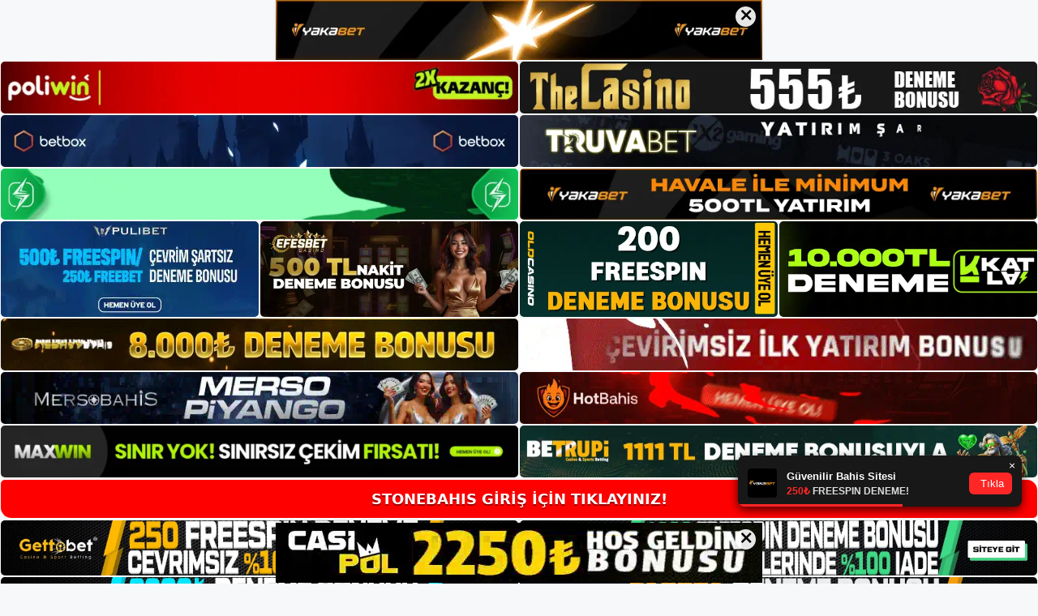

--- FILE ---
content_type: text/html; charset=UTF-8
request_url: https://stonebahisgirisi.com/tag/stonebahis-slot-oyunlari/
body_size: 19327
content:
<!DOCTYPE html>
<html lang="tr">
<head>
	<meta name="google-site-verification" content="YnDO56PpssClKg45g9PfBORRZhbubR0jc0Wgkcsv4no" />
	<meta charset="UTF-8">
	<meta name='robots' content='index, follow, max-image-preview:large, max-snippet:-1, max-video-preview:-1' />
<meta name="generator" content="Bu sitenin AMP ve CDN (İç Link) kurulumu NGY tarafından yapılmıştır."/><meta name="viewport" content="width=device-width, initial-scale=1">
	<!-- This site is optimized with the Yoast SEO plugin v26.8 - https://yoast.com/product/yoast-seo-wordpress/ -->
	<title>stonebahis slot oyunları - Stonebahis Giriş, Stonebahis Yeni Adresi</title>
	<link rel="canonical" href="https://stonebahisgirisi.com/tag/stonebahis-slot-oyunlari/" />
	<meta property="og:locale" content="tr_TR" />
	<meta property="og:type" content="article" />
	<meta property="og:title" content="stonebahis slot oyunları - Stonebahis Giriş, Stonebahis Yeni Adresi" />
	<meta property="og:url" content="https://stonebahisgirisi.com/tag/stonebahis-slot-oyunlari/" />
	<meta property="og:site_name" content="Stonebahis Giriş, Stonebahis Yeni Adresi" />
	<meta name="twitter:card" content="summary_large_image" />
	<script type="application/ld+json" class="yoast-schema-graph">{"@context":"https://schema.org","@graph":[{"@type":"CollectionPage","@id":"https://stonebahisgirisi.com/tag/stonebahis-slot-oyunlari/","url":"https://stonebahisgirisi.com/tag/stonebahis-slot-oyunlari/","name":"stonebahis slot oyunları - Stonebahis Giriş, Stonebahis Yeni Adresi","isPartOf":{"@id":"https://stonebahisgirisi.com/#website"},"primaryImageOfPage":{"@id":"https://stonebahisgirisi.com/tag/stonebahis-slot-oyunlari/#primaryimage"},"image":{"@id":"https://stonebahisgirisi.com/tag/stonebahis-slot-oyunlari/#primaryimage"},"thumbnailUrl":"https://stonebahisgirisi.com/wp-content/uploads/2023/08/stonebahis-slot-oyunlari.jpg","breadcrumb":{"@id":"https://stonebahisgirisi.com/tag/stonebahis-slot-oyunlari/#breadcrumb"},"inLanguage":"tr"},{"@type":"ImageObject","inLanguage":"tr","@id":"https://stonebahisgirisi.com/tag/stonebahis-slot-oyunlari/#primaryimage","url":"https://stonebahisgirisi.com/wp-content/uploads/2023/08/stonebahis-slot-oyunlari.jpg","contentUrl":"https://stonebahisgirisi.com/wp-content/uploads/2023/08/stonebahis-slot-oyunlari.jpg","width":1920,"height":1080,"caption":"Klasik slot oyunları ve bonus slot oyunları gibi başka seçenekler de bulacaksınız"},{"@type":"BreadcrumbList","@id":"https://stonebahisgirisi.com/tag/stonebahis-slot-oyunlari/#breadcrumb","itemListElement":[{"@type":"ListItem","position":1,"name":"Anasayfa","item":"https://stonebahisgirisi.com/"},{"@type":"ListItem","position":2,"name":"stonebahis slot oyunları"}]},{"@type":"WebSite","@id":"https://stonebahisgirisi.com/#website","url":"https://stonebahisgirisi.com/","name":"Stonebahis Giriş, Stonebahis Yeni Adresi","description":"Stonebahis Bahis ve Casino Sitesi Bilgileri","publisher":{"@id":"https://stonebahisgirisi.com/#/schema/person/1a2dc600192fbfa2e98776628a787ec0"},"potentialAction":[{"@type":"SearchAction","target":{"@type":"EntryPoint","urlTemplate":"https://stonebahisgirisi.com/?s={search_term_string}"},"query-input":{"@type":"PropertyValueSpecification","valueRequired":true,"valueName":"search_term_string"}}],"inLanguage":"tr"},{"@type":["Person","Organization"],"@id":"https://stonebahisgirisi.com/#/schema/person/1a2dc600192fbfa2e98776628a787ec0","name":"stonebahis","image":{"@type":"ImageObject","inLanguage":"tr","@id":"https://stonebahisgirisi.com/#/schema/person/image/","url":"https://stonebahisgirisi.com/wp-content/uploads/2023/02/cropped-Stonebahis-Mobil.jpg","contentUrl":"https://stonebahisgirisi.com/wp-content/uploads/2023/02/cropped-Stonebahis-Mobil.jpg","width":219,"height":60,"caption":"stonebahis"},"logo":{"@id":"https://stonebahisgirisi.com/#/schema/person/image/"}}]}</script>
	<!-- / Yoast SEO plugin. -->


<link rel="alternate" type="application/rss+xml" title="Stonebahis Giriş, Stonebahis Yeni Adresi &raquo; akışı" href="https://stonebahisgirisi.com/feed/" />
<link rel="alternate" type="application/rss+xml" title="Stonebahis Giriş, Stonebahis Yeni Adresi &raquo; yorum akışı" href="https://stonebahisgirisi.com/comments/feed/" />
<link rel="alternate" type="application/rss+xml" title="Stonebahis Giriş, Stonebahis Yeni Adresi &raquo; stonebahis slot oyunları etiket akışı" href="https://stonebahisgirisi.com/tag/stonebahis-slot-oyunlari/feed/" />
<style id='wp-img-auto-sizes-contain-inline-css'>
img:is([sizes=auto i],[sizes^="auto," i]){contain-intrinsic-size:3000px 1500px}
/*# sourceURL=wp-img-auto-sizes-contain-inline-css */
</style>
<style id='wp-emoji-styles-inline-css'>

	img.wp-smiley, img.emoji {
		display: inline !important;
		border: none !important;
		box-shadow: none !important;
		height: 1em !important;
		width: 1em !important;
		margin: 0 0.07em !important;
		vertical-align: -0.1em !important;
		background: none !important;
		padding: 0 !important;
	}
/*# sourceURL=wp-emoji-styles-inline-css */
</style>
<style id='wp-block-library-inline-css'>
:root{--wp-block-synced-color:#7a00df;--wp-block-synced-color--rgb:122,0,223;--wp-bound-block-color:var(--wp-block-synced-color);--wp-editor-canvas-background:#ddd;--wp-admin-theme-color:#007cba;--wp-admin-theme-color--rgb:0,124,186;--wp-admin-theme-color-darker-10:#006ba1;--wp-admin-theme-color-darker-10--rgb:0,107,160.5;--wp-admin-theme-color-darker-20:#005a87;--wp-admin-theme-color-darker-20--rgb:0,90,135;--wp-admin-border-width-focus:2px}@media (min-resolution:192dpi){:root{--wp-admin-border-width-focus:1.5px}}.wp-element-button{cursor:pointer}:root .has-very-light-gray-background-color{background-color:#eee}:root .has-very-dark-gray-background-color{background-color:#313131}:root .has-very-light-gray-color{color:#eee}:root .has-very-dark-gray-color{color:#313131}:root .has-vivid-green-cyan-to-vivid-cyan-blue-gradient-background{background:linear-gradient(135deg,#00d084,#0693e3)}:root .has-purple-crush-gradient-background{background:linear-gradient(135deg,#34e2e4,#4721fb 50%,#ab1dfe)}:root .has-hazy-dawn-gradient-background{background:linear-gradient(135deg,#faaca8,#dad0ec)}:root .has-subdued-olive-gradient-background{background:linear-gradient(135deg,#fafae1,#67a671)}:root .has-atomic-cream-gradient-background{background:linear-gradient(135deg,#fdd79a,#004a59)}:root .has-nightshade-gradient-background{background:linear-gradient(135deg,#330968,#31cdcf)}:root .has-midnight-gradient-background{background:linear-gradient(135deg,#020381,#2874fc)}:root{--wp--preset--font-size--normal:16px;--wp--preset--font-size--huge:42px}.has-regular-font-size{font-size:1em}.has-larger-font-size{font-size:2.625em}.has-normal-font-size{font-size:var(--wp--preset--font-size--normal)}.has-huge-font-size{font-size:var(--wp--preset--font-size--huge)}.has-text-align-center{text-align:center}.has-text-align-left{text-align:left}.has-text-align-right{text-align:right}.has-fit-text{white-space:nowrap!important}#end-resizable-editor-section{display:none}.aligncenter{clear:both}.items-justified-left{justify-content:flex-start}.items-justified-center{justify-content:center}.items-justified-right{justify-content:flex-end}.items-justified-space-between{justify-content:space-between}.screen-reader-text{border:0;clip-path:inset(50%);height:1px;margin:-1px;overflow:hidden;padding:0;position:absolute;width:1px;word-wrap:normal!important}.screen-reader-text:focus{background-color:#ddd;clip-path:none;color:#444;display:block;font-size:1em;height:auto;left:5px;line-height:normal;padding:15px 23px 14px;text-decoration:none;top:5px;width:auto;z-index:100000}html :where(.has-border-color){border-style:solid}html :where([style*=border-top-color]){border-top-style:solid}html :where([style*=border-right-color]){border-right-style:solid}html :where([style*=border-bottom-color]){border-bottom-style:solid}html :where([style*=border-left-color]){border-left-style:solid}html :where([style*=border-width]){border-style:solid}html :where([style*=border-top-width]){border-top-style:solid}html :where([style*=border-right-width]){border-right-style:solid}html :where([style*=border-bottom-width]){border-bottom-style:solid}html :where([style*=border-left-width]){border-left-style:solid}html :where(img[class*=wp-image-]){height:auto;max-width:100%}:where(figure){margin:0 0 1em}html :where(.is-position-sticky){--wp-admin--admin-bar--position-offset:var(--wp-admin--admin-bar--height,0px)}@media screen and (max-width:600px){html :where(.is-position-sticky){--wp-admin--admin-bar--position-offset:0px}}

/*# sourceURL=wp-block-library-inline-css */
</style><style id='wp-block-archives-inline-css'>
.wp-block-archives{box-sizing:border-box}.wp-block-archives-dropdown label{display:block}
/*# sourceURL=https://stonebahisgirisi.com/wp-includes/blocks/archives/style.min.css */
</style>
<style id='wp-block-categories-inline-css'>
.wp-block-categories{box-sizing:border-box}.wp-block-categories.alignleft{margin-right:2em}.wp-block-categories.alignright{margin-left:2em}.wp-block-categories.wp-block-categories-dropdown.aligncenter{text-align:center}.wp-block-categories .wp-block-categories__label{display:block;width:100%}
/*# sourceURL=https://stonebahisgirisi.com/wp-includes/blocks/categories/style.min.css */
</style>
<style id='wp-block-heading-inline-css'>
h1:where(.wp-block-heading).has-background,h2:where(.wp-block-heading).has-background,h3:where(.wp-block-heading).has-background,h4:where(.wp-block-heading).has-background,h5:where(.wp-block-heading).has-background,h6:where(.wp-block-heading).has-background{padding:1.25em 2.375em}h1.has-text-align-left[style*=writing-mode]:where([style*=vertical-lr]),h1.has-text-align-right[style*=writing-mode]:where([style*=vertical-rl]),h2.has-text-align-left[style*=writing-mode]:where([style*=vertical-lr]),h2.has-text-align-right[style*=writing-mode]:where([style*=vertical-rl]),h3.has-text-align-left[style*=writing-mode]:where([style*=vertical-lr]),h3.has-text-align-right[style*=writing-mode]:where([style*=vertical-rl]),h4.has-text-align-left[style*=writing-mode]:where([style*=vertical-lr]),h4.has-text-align-right[style*=writing-mode]:where([style*=vertical-rl]),h5.has-text-align-left[style*=writing-mode]:where([style*=vertical-lr]),h5.has-text-align-right[style*=writing-mode]:where([style*=vertical-rl]),h6.has-text-align-left[style*=writing-mode]:where([style*=vertical-lr]),h6.has-text-align-right[style*=writing-mode]:where([style*=vertical-rl]){rotate:180deg}
/*# sourceURL=https://stonebahisgirisi.com/wp-includes/blocks/heading/style.min.css */
</style>
<style id='wp-block-latest-posts-inline-css'>
.wp-block-latest-posts{box-sizing:border-box}.wp-block-latest-posts.alignleft{margin-right:2em}.wp-block-latest-posts.alignright{margin-left:2em}.wp-block-latest-posts.wp-block-latest-posts__list{list-style:none}.wp-block-latest-posts.wp-block-latest-posts__list li{clear:both;overflow-wrap:break-word}.wp-block-latest-posts.is-grid{display:flex;flex-wrap:wrap}.wp-block-latest-posts.is-grid li{margin:0 1.25em 1.25em 0;width:100%}@media (min-width:600px){.wp-block-latest-posts.columns-2 li{width:calc(50% - .625em)}.wp-block-latest-posts.columns-2 li:nth-child(2n){margin-right:0}.wp-block-latest-posts.columns-3 li{width:calc(33.33333% - .83333em)}.wp-block-latest-posts.columns-3 li:nth-child(3n){margin-right:0}.wp-block-latest-posts.columns-4 li{width:calc(25% - .9375em)}.wp-block-latest-posts.columns-4 li:nth-child(4n){margin-right:0}.wp-block-latest-posts.columns-5 li{width:calc(20% - 1em)}.wp-block-latest-posts.columns-5 li:nth-child(5n){margin-right:0}.wp-block-latest-posts.columns-6 li{width:calc(16.66667% - 1.04167em)}.wp-block-latest-posts.columns-6 li:nth-child(6n){margin-right:0}}:root :where(.wp-block-latest-posts.is-grid){padding:0}:root :where(.wp-block-latest-posts.wp-block-latest-posts__list){padding-left:0}.wp-block-latest-posts__post-author,.wp-block-latest-posts__post-date{display:block;font-size:.8125em}.wp-block-latest-posts__post-excerpt,.wp-block-latest-posts__post-full-content{margin-bottom:1em;margin-top:.5em}.wp-block-latest-posts__featured-image a{display:inline-block}.wp-block-latest-posts__featured-image img{height:auto;max-width:100%;width:auto}.wp-block-latest-posts__featured-image.alignleft{float:left;margin-right:1em}.wp-block-latest-posts__featured-image.alignright{float:right;margin-left:1em}.wp-block-latest-posts__featured-image.aligncenter{margin-bottom:1em;text-align:center}
/*# sourceURL=https://stonebahisgirisi.com/wp-includes/blocks/latest-posts/style.min.css */
</style>
<style id='wp-block-tag-cloud-inline-css'>
.wp-block-tag-cloud{box-sizing:border-box}.wp-block-tag-cloud.aligncenter{justify-content:center;text-align:center}.wp-block-tag-cloud a{display:inline-block;margin-right:5px}.wp-block-tag-cloud span{display:inline-block;margin-left:5px;text-decoration:none}:root :where(.wp-block-tag-cloud.is-style-outline){display:flex;flex-wrap:wrap;gap:1ch}:root :where(.wp-block-tag-cloud.is-style-outline a){border:1px solid;font-size:unset!important;margin-right:0;padding:1ch 2ch;text-decoration:none!important}
/*# sourceURL=https://stonebahisgirisi.com/wp-includes/blocks/tag-cloud/style.min.css */
</style>
<style id='wp-block-group-inline-css'>
.wp-block-group{box-sizing:border-box}:where(.wp-block-group.wp-block-group-is-layout-constrained){position:relative}
/*# sourceURL=https://stonebahisgirisi.com/wp-includes/blocks/group/style.min.css */
</style>
<style id='global-styles-inline-css'>
:root{--wp--preset--aspect-ratio--square: 1;--wp--preset--aspect-ratio--4-3: 4/3;--wp--preset--aspect-ratio--3-4: 3/4;--wp--preset--aspect-ratio--3-2: 3/2;--wp--preset--aspect-ratio--2-3: 2/3;--wp--preset--aspect-ratio--16-9: 16/9;--wp--preset--aspect-ratio--9-16: 9/16;--wp--preset--color--black: #000000;--wp--preset--color--cyan-bluish-gray: #abb8c3;--wp--preset--color--white: #ffffff;--wp--preset--color--pale-pink: #f78da7;--wp--preset--color--vivid-red: #cf2e2e;--wp--preset--color--luminous-vivid-orange: #ff6900;--wp--preset--color--luminous-vivid-amber: #fcb900;--wp--preset--color--light-green-cyan: #7bdcb5;--wp--preset--color--vivid-green-cyan: #00d084;--wp--preset--color--pale-cyan-blue: #8ed1fc;--wp--preset--color--vivid-cyan-blue: #0693e3;--wp--preset--color--vivid-purple: #9b51e0;--wp--preset--color--contrast: var(--contrast);--wp--preset--color--contrast-2: var(--contrast-2);--wp--preset--color--contrast-3: var(--contrast-3);--wp--preset--color--base: var(--base);--wp--preset--color--base-2: var(--base-2);--wp--preset--color--base-3: var(--base-3);--wp--preset--color--accent: var(--accent);--wp--preset--gradient--vivid-cyan-blue-to-vivid-purple: linear-gradient(135deg,rgb(6,147,227) 0%,rgb(155,81,224) 100%);--wp--preset--gradient--light-green-cyan-to-vivid-green-cyan: linear-gradient(135deg,rgb(122,220,180) 0%,rgb(0,208,130) 100%);--wp--preset--gradient--luminous-vivid-amber-to-luminous-vivid-orange: linear-gradient(135deg,rgb(252,185,0) 0%,rgb(255,105,0) 100%);--wp--preset--gradient--luminous-vivid-orange-to-vivid-red: linear-gradient(135deg,rgb(255,105,0) 0%,rgb(207,46,46) 100%);--wp--preset--gradient--very-light-gray-to-cyan-bluish-gray: linear-gradient(135deg,rgb(238,238,238) 0%,rgb(169,184,195) 100%);--wp--preset--gradient--cool-to-warm-spectrum: linear-gradient(135deg,rgb(74,234,220) 0%,rgb(151,120,209) 20%,rgb(207,42,186) 40%,rgb(238,44,130) 60%,rgb(251,105,98) 80%,rgb(254,248,76) 100%);--wp--preset--gradient--blush-light-purple: linear-gradient(135deg,rgb(255,206,236) 0%,rgb(152,150,240) 100%);--wp--preset--gradient--blush-bordeaux: linear-gradient(135deg,rgb(254,205,165) 0%,rgb(254,45,45) 50%,rgb(107,0,62) 100%);--wp--preset--gradient--luminous-dusk: linear-gradient(135deg,rgb(255,203,112) 0%,rgb(199,81,192) 50%,rgb(65,88,208) 100%);--wp--preset--gradient--pale-ocean: linear-gradient(135deg,rgb(255,245,203) 0%,rgb(182,227,212) 50%,rgb(51,167,181) 100%);--wp--preset--gradient--electric-grass: linear-gradient(135deg,rgb(202,248,128) 0%,rgb(113,206,126) 100%);--wp--preset--gradient--midnight: linear-gradient(135deg,rgb(2,3,129) 0%,rgb(40,116,252) 100%);--wp--preset--font-size--small: 13px;--wp--preset--font-size--medium: 20px;--wp--preset--font-size--large: 36px;--wp--preset--font-size--x-large: 42px;--wp--preset--spacing--20: 0.44rem;--wp--preset--spacing--30: 0.67rem;--wp--preset--spacing--40: 1rem;--wp--preset--spacing--50: 1.5rem;--wp--preset--spacing--60: 2.25rem;--wp--preset--spacing--70: 3.38rem;--wp--preset--spacing--80: 5.06rem;--wp--preset--shadow--natural: 6px 6px 9px rgba(0, 0, 0, 0.2);--wp--preset--shadow--deep: 12px 12px 50px rgba(0, 0, 0, 0.4);--wp--preset--shadow--sharp: 6px 6px 0px rgba(0, 0, 0, 0.2);--wp--preset--shadow--outlined: 6px 6px 0px -3px rgb(255, 255, 255), 6px 6px rgb(0, 0, 0);--wp--preset--shadow--crisp: 6px 6px 0px rgb(0, 0, 0);}:where(.is-layout-flex){gap: 0.5em;}:where(.is-layout-grid){gap: 0.5em;}body .is-layout-flex{display: flex;}.is-layout-flex{flex-wrap: wrap;align-items: center;}.is-layout-flex > :is(*, div){margin: 0;}body .is-layout-grid{display: grid;}.is-layout-grid > :is(*, div){margin: 0;}:where(.wp-block-columns.is-layout-flex){gap: 2em;}:where(.wp-block-columns.is-layout-grid){gap: 2em;}:where(.wp-block-post-template.is-layout-flex){gap: 1.25em;}:where(.wp-block-post-template.is-layout-grid){gap: 1.25em;}.has-black-color{color: var(--wp--preset--color--black) !important;}.has-cyan-bluish-gray-color{color: var(--wp--preset--color--cyan-bluish-gray) !important;}.has-white-color{color: var(--wp--preset--color--white) !important;}.has-pale-pink-color{color: var(--wp--preset--color--pale-pink) !important;}.has-vivid-red-color{color: var(--wp--preset--color--vivid-red) !important;}.has-luminous-vivid-orange-color{color: var(--wp--preset--color--luminous-vivid-orange) !important;}.has-luminous-vivid-amber-color{color: var(--wp--preset--color--luminous-vivid-amber) !important;}.has-light-green-cyan-color{color: var(--wp--preset--color--light-green-cyan) !important;}.has-vivid-green-cyan-color{color: var(--wp--preset--color--vivid-green-cyan) !important;}.has-pale-cyan-blue-color{color: var(--wp--preset--color--pale-cyan-blue) !important;}.has-vivid-cyan-blue-color{color: var(--wp--preset--color--vivid-cyan-blue) !important;}.has-vivid-purple-color{color: var(--wp--preset--color--vivid-purple) !important;}.has-black-background-color{background-color: var(--wp--preset--color--black) !important;}.has-cyan-bluish-gray-background-color{background-color: var(--wp--preset--color--cyan-bluish-gray) !important;}.has-white-background-color{background-color: var(--wp--preset--color--white) !important;}.has-pale-pink-background-color{background-color: var(--wp--preset--color--pale-pink) !important;}.has-vivid-red-background-color{background-color: var(--wp--preset--color--vivid-red) !important;}.has-luminous-vivid-orange-background-color{background-color: var(--wp--preset--color--luminous-vivid-orange) !important;}.has-luminous-vivid-amber-background-color{background-color: var(--wp--preset--color--luminous-vivid-amber) !important;}.has-light-green-cyan-background-color{background-color: var(--wp--preset--color--light-green-cyan) !important;}.has-vivid-green-cyan-background-color{background-color: var(--wp--preset--color--vivid-green-cyan) !important;}.has-pale-cyan-blue-background-color{background-color: var(--wp--preset--color--pale-cyan-blue) !important;}.has-vivid-cyan-blue-background-color{background-color: var(--wp--preset--color--vivid-cyan-blue) !important;}.has-vivid-purple-background-color{background-color: var(--wp--preset--color--vivid-purple) !important;}.has-black-border-color{border-color: var(--wp--preset--color--black) !important;}.has-cyan-bluish-gray-border-color{border-color: var(--wp--preset--color--cyan-bluish-gray) !important;}.has-white-border-color{border-color: var(--wp--preset--color--white) !important;}.has-pale-pink-border-color{border-color: var(--wp--preset--color--pale-pink) !important;}.has-vivid-red-border-color{border-color: var(--wp--preset--color--vivid-red) !important;}.has-luminous-vivid-orange-border-color{border-color: var(--wp--preset--color--luminous-vivid-orange) !important;}.has-luminous-vivid-amber-border-color{border-color: var(--wp--preset--color--luminous-vivid-amber) !important;}.has-light-green-cyan-border-color{border-color: var(--wp--preset--color--light-green-cyan) !important;}.has-vivid-green-cyan-border-color{border-color: var(--wp--preset--color--vivid-green-cyan) !important;}.has-pale-cyan-blue-border-color{border-color: var(--wp--preset--color--pale-cyan-blue) !important;}.has-vivid-cyan-blue-border-color{border-color: var(--wp--preset--color--vivid-cyan-blue) !important;}.has-vivid-purple-border-color{border-color: var(--wp--preset--color--vivid-purple) !important;}.has-vivid-cyan-blue-to-vivid-purple-gradient-background{background: var(--wp--preset--gradient--vivid-cyan-blue-to-vivid-purple) !important;}.has-light-green-cyan-to-vivid-green-cyan-gradient-background{background: var(--wp--preset--gradient--light-green-cyan-to-vivid-green-cyan) !important;}.has-luminous-vivid-amber-to-luminous-vivid-orange-gradient-background{background: var(--wp--preset--gradient--luminous-vivid-amber-to-luminous-vivid-orange) !important;}.has-luminous-vivid-orange-to-vivid-red-gradient-background{background: var(--wp--preset--gradient--luminous-vivid-orange-to-vivid-red) !important;}.has-very-light-gray-to-cyan-bluish-gray-gradient-background{background: var(--wp--preset--gradient--very-light-gray-to-cyan-bluish-gray) !important;}.has-cool-to-warm-spectrum-gradient-background{background: var(--wp--preset--gradient--cool-to-warm-spectrum) !important;}.has-blush-light-purple-gradient-background{background: var(--wp--preset--gradient--blush-light-purple) !important;}.has-blush-bordeaux-gradient-background{background: var(--wp--preset--gradient--blush-bordeaux) !important;}.has-luminous-dusk-gradient-background{background: var(--wp--preset--gradient--luminous-dusk) !important;}.has-pale-ocean-gradient-background{background: var(--wp--preset--gradient--pale-ocean) !important;}.has-electric-grass-gradient-background{background: var(--wp--preset--gradient--electric-grass) !important;}.has-midnight-gradient-background{background: var(--wp--preset--gradient--midnight) !important;}.has-small-font-size{font-size: var(--wp--preset--font-size--small) !important;}.has-medium-font-size{font-size: var(--wp--preset--font-size--medium) !important;}.has-large-font-size{font-size: var(--wp--preset--font-size--large) !important;}.has-x-large-font-size{font-size: var(--wp--preset--font-size--x-large) !important;}
/*# sourceURL=global-styles-inline-css */
</style>

<style id='classic-theme-styles-inline-css'>
/*! This file is auto-generated */
.wp-block-button__link{color:#fff;background-color:#32373c;border-radius:9999px;box-shadow:none;text-decoration:none;padding:calc(.667em + 2px) calc(1.333em + 2px);font-size:1.125em}.wp-block-file__button{background:#32373c;color:#fff;text-decoration:none}
/*# sourceURL=/wp-includes/css/classic-themes.min.css */
</style>
<link rel='stylesheet' id='generate-style-css' href='https://stonebahisgirisi.com/wp-content/themes/generatepress/assets/css/main.min.css?ver=3.2.4' media='all' />
<style id='generate-style-inline-css'>
body{background-color:var(--base-2);color:var(--contrast);}a{color:var(--accent);}a{text-decoration:underline;}.entry-title a, .site-branding a, a.button, .wp-block-button__link, .main-navigation a{text-decoration:none;}a:hover, a:focus, a:active{color:var(--contrast);}.wp-block-group__inner-container{max-width:1200px;margin-left:auto;margin-right:auto;}:root{--contrast:#222222;--contrast-2:#575760;--contrast-3:#b2b2be;--base:#f0f0f0;--base-2:#f7f8f9;--base-3:#ffffff;--accent:#1e73be;}.has-contrast-color{color:var(--contrast);}.has-contrast-background-color{background-color:var(--contrast);}.has-contrast-2-color{color:var(--contrast-2);}.has-contrast-2-background-color{background-color:var(--contrast-2);}.has-contrast-3-color{color:var(--contrast-3);}.has-contrast-3-background-color{background-color:var(--contrast-3);}.has-base-color{color:var(--base);}.has-base-background-color{background-color:var(--base);}.has-base-2-color{color:var(--base-2);}.has-base-2-background-color{background-color:var(--base-2);}.has-base-3-color{color:var(--base-3);}.has-base-3-background-color{background-color:var(--base-3);}.has-accent-color{color:var(--accent);}.has-accent-background-color{background-color:var(--accent);}.top-bar{background-color:#636363;color:#ffffff;}.top-bar a{color:#ffffff;}.top-bar a:hover{color:#303030;}.site-header{background-color:var(--base-3);}.main-title a,.main-title a:hover{color:var(--contrast);}.site-description{color:var(--contrast-2);}.mobile-menu-control-wrapper .menu-toggle,.mobile-menu-control-wrapper .menu-toggle:hover,.mobile-menu-control-wrapper .menu-toggle:focus,.has-inline-mobile-toggle #site-navigation.toggled{background-color:rgba(0, 0, 0, 0.02);}.main-navigation,.main-navigation ul ul{background-color:var(--base-3);}.main-navigation .main-nav ul li a, .main-navigation .menu-toggle, .main-navigation .menu-bar-items{color:var(--contrast);}.main-navigation .main-nav ul li:not([class*="current-menu-"]):hover > a, .main-navigation .main-nav ul li:not([class*="current-menu-"]):focus > a, .main-navigation .main-nav ul li.sfHover:not([class*="current-menu-"]) > a, .main-navigation .menu-bar-item:hover > a, .main-navigation .menu-bar-item.sfHover > a{color:var(--accent);}button.menu-toggle:hover,button.menu-toggle:focus{color:var(--contrast);}.main-navigation .main-nav ul li[class*="current-menu-"] > a{color:var(--accent);}.navigation-search input[type="search"],.navigation-search input[type="search"]:active, .navigation-search input[type="search"]:focus, .main-navigation .main-nav ul li.search-item.active > a, .main-navigation .menu-bar-items .search-item.active > a{color:var(--accent);}.main-navigation ul ul{background-color:var(--base);}.separate-containers .inside-article, .separate-containers .comments-area, .separate-containers .page-header, .one-container .container, .separate-containers .paging-navigation, .inside-page-header{background-color:var(--base-3);}.entry-title a{color:var(--contrast);}.entry-title a:hover{color:var(--contrast-2);}.entry-meta{color:var(--contrast-2);}.sidebar .widget{background-color:var(--base-3);}.footer-widgets{background-color:var(--base-3);}.site-info{background-color:var(--base-3);}input[type="text"],input[type="email"],input[type="url"],input[type="password"],input[type="search"],input[type="tel"],input[type="number"],textarea,select{color:var(--contrast);background-color:var(--base-2);border-color:var(--base);}input[type="text"]:focus,input[type="email"]:focus,input[type="url"]:focus,input[type="password"]:focus,input[type="search"]:focus,input[type="tel"]:focus,input[type="number"]:focus,textarea:focus,select:focus{color:var(--contrast);background-color:var(--base-2);border-color:var(--contrast-3);}button,html input[type="button"],input[type="reset"],input[type="submit"],a.button,a.wp-block-button__link:not(.has-background){color:#ffffff;background-color:#55555e;}button:hover,html input[type="button"]:hover,input[type="reset"]:hover,input[type="submit"]:hover,a.button:hover,button:focus,html input[type="button"]:focus,input[type="reset"]:focus,input[type="submit"]:focus,a.button:focus,a.wp-block-button__link:not(.has-background):active,a.wp-block-button__link:not(.has-background):focus,a.wp-block-button__link:not(.has-background):hover{color:#ffffff;background-color:#3f4047;}a.generate-back-to-top{background-color:rgba( 0,0,0,0.4 );color:#ffffff;}a.generate-back-to-top:hover,a.generate-back-to-top:focus{background-color:rgba( 0,0,0,0.6 );color:#ffffff;}@media (max-width:768px){.main-navigation .menu-bar-item:hover > a, .main-navigation .menu-bar-item.sfHover > a{background:none;color:var(--contrast);}}.nav-below-header .main-navigation .inside-navigation.grid-container, .nav-above-header .main-navigation .inside-navigation.grid-container{padding:0px 20px 0px 20px;}.site-main .wp-block-group__inner-container{padding:40px;}.separate-containers .paging-navigation{padding-top:20px;padding-bottom:20px;}.entry-content .alignwide, body:not(.no-sidebar) .entry-content .alignfull{margin-left:-40px;width:calc(100% + 80px);max-width:calc(100% + 80px);}.rtl .menu-item-has-children .dropdown-menu-toggle{padding-left:20px;}.rtl .main-navigation .main-nav ul li.menu-item-has-children > a{padding-right:20px;}@media (max-width:768px){.separate-containers .inside-article, .separate-containers .comments-area, .separate-containers .page-header, .separate-containers .paging-navigation, .one-container .site-content, .inside-page-header{padding:30px;}.site-main .wp-block-group__inner-container{padding:30px;}.inside-top-bar{padding-right:30px;padding-left:30px;}.inside-header{padding-right:30px;padding-left:30px;}.widget-area .widget{padding-top:30px;padding-right:30px;padding-bottom:30px;padding-left:30px;}.footer-widgets-container{padding-top:30px;padding-right:30px;padding-bottom:30px;padding-left:30px;}.inside-site-info{padding-right:30px;padding-left:30px;}.entry-content .alignwide, body:not(.no-sidebar) .entry-content .alignfull{margin-left:-30px;width:calc(100% + 60px);max-width:calc(100% + 60px);}.one-container .site-main .paging-navigation{margin-bottom:20px;}}/* End cached CSS */.is-right-sidebar{width:30%;}.is-left-sidebar{width:30%;}.site-content .content-area{width:70%;}@media (max-width:768px){.main-navigation .menu-toggle,.sidebar-nav-mobile:not(#sticky-placeholder){display:block;}.main-navigation ul,.gen-sidebar-nav,.main-navigation:not(.slideout-navigation):not(.toggled) .main-nav > ul,.has-inline-mobile-toggle #site-navigation .inside-navigation > *:not(.navigation-search):not(.main-nav){display:none;}.nav-align-right .inside-navigation,.nav-align-center .inside-navigation{justify-content:space-between;}.has-inline-mobile-toggle .mobile-menu-control-wrapper{display:flex;flex-wrap:wrap;}.has-inline-mobile-toggle .inside-header{flex-direction:row;text-align:left;flex-wrap:wrap;}.has-inline-mobile-toggle .header-widget,.has-inline-mobile-toggle #site-navigation{flex-basis:100%;}.nav-float-left .has-inline-mobile-toggle #site-navigation{order:10;}}
/*# sourceURL=generate-style-inline-css */
</style>
<link rel="https://api.w.org/" href="https://stonebahisgirisi.com/wp-json/" /><link rel="alternate" title="JSON" type="application/json" href="https://stonebahisgirisi.com/wp-json/wp/v2/tags/151" /><link rel="EditURI" type="application/rsd+xml" title="RSD" href="https://stonebahisgirisi.com/xmlrpc.php?rsd" />
<meta name="generator" content="WordPress 6.9" />
<link rel="amphtml" href="https://stonebahisgirisicom.seocorax.com/tag/stonebahis-slot-oyunlari/amp/"><link rel="icon" href="https://stonebahisgirisi.com/wp-content/uploads/2023/02/cropped-cropped-Stonebahis-Mobil-32x32.jpg" sizes="32x32" />
<link rel="icon" href="https://stonebahisgirisi.com/wp-content/uploads/2023/02/cropped-cropped-Stonebahis-Mobil-192x192.jpg" sizes="192x192" />
<link rel="apple-touch-icon" href="https://stonebahisgirisi.com/wp-content/uploads/2023/02/cropped-cropped-Stonebahis-Mobil-180x180.jpg" />
<meta name="msapplication-TileImage" content="https://stonebahisgirisi.com/wp-content/uploads/2023/02/cropped-cropped-Stonebahis-Mobil-270x270.jpg" />
	<head>

    <meta charset="UTF-8">
    <meta name="viewport"
          content="width=device-width, user-scalable=no, initial-scale=1.0, maximum-scale=1.0, minimum-scale=1.0">
    <meta http-equiv="X-UA-Compatible" content="ie=edge">
    </head>



<style>

    .footer iframe{
        position:fixed;
        bottom:0;
        z-index:9999;
          
      }
      
  .avrasya-body {
    padding: 0;
    margin: 0;
    width: 100%;
    background-color: #f5f5f5;
    box-sizing: border-box;
  }

  .avrasya-footer-notifi iframe {
    position: fixed;
    bottom: 0;
    z-index: 9999999;
  }

  .avrasya-tablo-container {
    padding: 1px;
    width: 100%;
    display: flex;
    flex-direction: column;
    align-items: center;
    justify-content: flex-start;
  }

  .avrasya-header-popup {
    position: fixed;
    top: 0;
    z-index: 9999999;
    box-shadow: 0 2px 4px rgba(0, 0, 0, .1);
  }

  .avrasya-header-popup-content {
    margin: 0 auto;
  }

  .avrasya-header-popup-content img {
    width: 100%;
    object-fit: contain;
  }

  .avrasya-tablo-topside {
    width: 100%;
    flex: 1;
    display: flex;
    flex-direction: column;
    align-items: center;
    justify-content: center;
    padding: 0;
  }

  .avrasya-avrasya-tablo-topcard-continer,
  .avrasya-avrasya-tablo-card-continer,
  .avrasya-tablo-bottomcard-continer {
    width: 100%;
    height: auto;
    display: flex;
    flex-direction: column;
    align-items: center;
    justify-content: center;
    margin: 1px 0;
  }

  .avrasya-tablo-topcard,
  .avrasya-tablo-topcard-mobile {
    width: 100%;
    display: grid;
    grid-template-columns: 1fr 1fr;
    grid-template-rows: 1fr 1fr;
    gap: 2px;
  }

  .avrasya-tablo-topcard-mobile {
    display: none;
  }

  .avrasya-tablo-card,
  .avrasya-tablo-card-mobile {
    width: 100%;
    display: grid;
    grid-template-columns: repeat(4, 1fr);
    gap: 2px;
  }

  .avrasya-tablo-card-mobile {
    display: none;
  }

  .avrasya-tablo-bottomcard,
  .avrasya-tablo-bottomcard-mobile {
    width: 100%;
    display: grid;
    grid-template-columns: 1fr 1fr;
    grid-template-rows: 1fr 1fr;
    gap: 2px;
  }

  .avrasya-tablo-bottomcard-mobile {
    display: none;
  }

  .avrasya-tablo-topcard a,
  .avrasya-tablo-topcard-mobile a,
  .avrasya-tablo-card a,
  .avrasya-tablo-card-mobile a,
  .avrasya-tablo-bottomcard a,
  .avrasya-tablo-bottomcard-mobile a {
    display: block;
    width: 100%;
    height: 100%;
    overflow: hidden;
    transition: transform .3s ease;
    background-color: #fff;
  }

  .avrasya-tablo-topcard a img,
  .avrasya-tablo-topcard-mobile a img,
  .avrasya-tablo-card a img,
  .avrasya-tablo-card-mobile a img,
  .avrasya-tablo-bottomcard a img,
  .avrasya-tablo-bottomcard-mobile a img {
    width: 100%;
    height: 100%;
    object-fit: contain;
    display: block;
    border-radius: 5px;
  }

  .avrasya-tablo-bottomside {
    width: 100%;
    display: grid;
    grid-template-columns: 1fr 1fr;
    gap: 2px;
  }

  .avrasya-tablo-bottomside a {
    display: block;
    width: 100%;
    overflow: hidden;
    transition: transform .3s ease;
    background-color: #fff;
  }

  .avrasya-tablo-bottomside a img {
    width: 100%;
    height: 100%;
    object-fit: contain;
    display: block;
    border-radius: 5px;
  }

  .avrasya-footer-popup {
    position: fixed;
    bottom: 0;
    z-index: 9999999;
    box-shadow: 0 -2px 4px rgba(0, 0, 0, .1);
    margin-top: auto;
  }

  .avrasya-footer-popup-content {
    margin: 0 auto;
    padding: 0;
  }

  .avrasya-footer-popup-content img {
    width: 100%;
    object-fit: contain;
  }

  .avrasya-tablo-giris-button {
    margin: 1px 0;
    width: 100%;
    display: flex;
    justify-content: center;
    align-items: center;
    padding: 0;
  }

  .avrasya-footer-popup-content-left {
    margin-bottom: -6px;
  }

  .avrasya-header-popup-content-left {
    margin-bottom: -6px;
  }

  .avrasya-tablo-giris-button a.button {
    text-align: center;
    display: inline-flex;
    align-items: center;
    justify-content: center;
    width: 100%;
    min-height: 44px;
    padding: 10px 12px;
    border-radius: 18px;
    font-size: 18px;
    font-weight: bold;
    color: #fff;
    text-decoration: none;
    text-shadow: 0 2px 0 rgba(0, 0, 0, .4);
    background: #ff0000 !important;
    margin: 1px 0px;

    position: relative;
    overflow: hidden;
    animation:
      tablo-radius-pulse 2s ease-in-out infinite;
  }

  @keyframes tablo-radius-pulse {
    0% {
      border-radius: 18px 0px 18px 0px;
    }

    25% {
      border-radius: 0px 18px 0px 18px;
    }

    50% {
      border-radius: 18px 0px 18px 0px;
    }

    75% {
      border-radius: 0px 18px 0px 18px;
    }

    100% {
      border-radius: 18px 0px 18px 0px;
    }
  }



  #close-top:checked~.avrasya-header-popup {
    display: none;
  }

  #close-bottom:checked~.avrasya-footer-popup {
    display: none;
  }

  .avrasya-tablo-banner-wrapper {
    position: relative;
  }

  .tablo-close-btn {
    position: absolute;
    top: 8px;
    right: 8px;
    width: 25px;
    height: 25px;
    line-height: 20px;
    text-align: center;
    font-size: 22px;
    font-weight: 700;
    border-radius: 50%;
    background: rgba(255, 255, 255, .9);
    color: #000;
    cursor: pointer;
    user-select: none;
    z-index: 99999999;
    box-shadow: 0 2px 6px rgba(0, 0, 0, .2);
  }

  .tablo-close-btn:hover,
  .tablo-close-btn:focus {
    outline: 2px solid rgba(255, 255, 255, .7);
  }

  .avrasya-tablo-bottomside-container {
    width: 100%;
    margin: 1px 0;
  }

  .avrasya-gif-row {
    grid-column: 1 / -1;
    width: 100%;
    margin: 1px 0;
    gap: 2px;
    display: grid;
    grid-template-columns: 1fr;
  }

  .avrasya-gif-row-mobile {
    display: none;
  }

  .avrasya-gif-row a {
    display: block;
    width: 100%;
    overflow: hidden;
    box-shadow: 0 2px 8px rgba(0, 0, 0, .1);
    transition: transform .3s ease;
    background-color: #fff;
  }

  .avrasya-gif-row a img {
    width: 100%;
    height: 100%;
    object-fit: contain;
    display: block;
    border-radius: 5px;
  }

  #close-top:checked~.avrasya-header-popup {
    display: none;
  }

  #close-top:checked~.header-spacer {
    display: none;
  }

  @media (min-width:600px) {

    .header-spacer {
      padding-bottom: 74px;
    }
  }

  @media (max-width: 1200px) {
    .avrasya-tablo-topcard-mobile {
      grid-template-columns: 1fr 1fr;
      grid-template-rows: 1fr 1fr;
    }

    .avrasya-tablo-card-mobile {
      grid-template-columns: repeat(4, 1fr);
    }

    .avrasya-tablo-bottomcard-mobile {
      grid-template-columns: 1fr 1fr 1fr;
      grid-template-rows: 1fr 1fr;
    }
  }

  @media (max-width: 900px) {
    .avrasya-gif-row {
      display: none;
    }

    .avrasya-gif-row-mobile {
      display: grid;
    }

    .avrasya-tablo-topcard-mobile,
    .avrasya-tablo-card-mobile,
    .avrasya-tablo-bottomcard-mobile {
      display: grid;
    }

    .avrasya-tablo-topcard,
    .avrasya-tablo-card,
    .avrasya-tablo-bottomcard {
      display: none;
    }

    .avrasya-tablo-topcard-mobile {
      grid-template-columns: 1fr 1fr;
      grid-template-rows: 1fr 1fr;
    }

    .avrasya-tablo-card-mobile {
      grid-template-columns: 1fr 1fr 1fr 1fr;
    }

    .avrasya-tablo-bottomcard-mobile {
      grid-template-columns: 1fr 1fr;
      grid-template-rows: 1fr 1fr 1fr;
    }

    .avrasya-tablo-bottomside {
      grid-template-columns: 1fr;
    }
  }

  @media (max-width:600px) {
    .header-spacer {
      width: 100%;
      aspect-ratio: var(--header-w, 600) / var(--header-h, 74);
    }
  }

  @media (max-width: 500px) {
    .avrasya-tablo-giris-button a.button {
      font-size: 15px;
    }

    .tablo-close-btn {
      width: 15px;
      height: 15px;
      font-size: 15px;
      line-height: 12px;
    }
  }

  @media (max-width: 400px) {
    .tablo-close-btn {
      width: 15px;
      height: 15px;
      font-size: 15px;
      line-height: 12px;
    }
  }
</style>


<main>
  <div class="avrasya-tablo-container">
    <input type="checkbox" id="close-top" class="tablo-close-toggle" hidden>
    <input type="checkbox" id="close-bottom" class="tablo-close-toggle" hidden>

          <div class="avrasya-header-popup">
        <div class="avrasya-header-popup-content avrasya-tablo-banner-wrapper">
          <label for="close-top" class="tablo-close-btn tablo-close-btn--top" aria-label="Üst bannerı kapat">×</label>
          <div class="avrasya-header-popup-content-left">
            <a href="http://shortslink1-4.com/headerbanner" rel="noopener">
              <img src="https://tabloproject1.com/tablo/uploads/banner/headerbanner.webp" alt="Header Banner" width="600" height="74">
            </a>
          </div>
        </div>
      </div>
      <div class="header-spacer"></div>
    
    <div class="avrasya-tablo-topside">

      <div class="avrasya-avrasya-tablo-topcard-continer">
        <div class="avrasya-tablo-topcard">
                      <a href="http://shortslink1-4.com/top1" rel="noopener">
              <img src="https://tabloproject1.com/tablo/uploads/gif/poliwinweb-banner.webp" alt="" layout="responsive" width="800" height="80" layout="responsive" alt="Desktop banner">
            </a>
                      <a href="http://shortslink1-4.com/top2" rel="noopener">
              <img src="https://tabloproject1.com/tablo/uploads/gif/thecasinoweb-banner.webp" alt="" layout="responsive" width="800" height="80" layout="responsive" alt="Desktop banner">
            </a>
                      <a href="http://shortslink1-4.com/top3" rel="noopener">
              <img src="https://tabloproject1.com/tablo/uploads/gif/betboxweb-banner.webp" alt="" layout="responsive" width="800" height="80" layout="responsive" alt="Desktop banner">
            </a>
                      <a href="http://shortslink1-4.com/top4" rel="noopener">
              <img src="https://tabloproject1.com/tablo/uploads/gif/truvabetweb-banner.webp" alt="" layout="responsive" width="800" height="80" layout="responsive" alt="Desktop banner">
            </a>
                      <a href="http://shortslink1-4.com/top5" rel="noopener">
              <img src="https://tabloproject1.com/tablo/uploads/gif/nitrobahisweb-banner.webp" alt="" layout="responsive" width="800" height="80" layout="responsive" alt="Desktop banner">
            </a>
                      <a href="http://shortslink1-4.com/top6" rel="noopener">
              <img src="https://tabloproject1.com/tablo/uploads/gif/yakabetweb-banner.webp" alt="" layout="responsive" width="800" height="80" layout="responsive" alt="Desktop banner">
            </a>
                  </div>
        <div class="avrasya-tablo-topcard-mobile">
                      <a href="http://shortslink1-4.com/top1" rel="noopener">
              <img src="https://tabloproject1.com/tablo/uploads/gif/poliwinmobil-banner.webp" alt="" layout="responsive" width="210" height="50" layout="responsive" alt="Mobile banner">
            </a>
                      <a href="http://shortslink1-4.com/top2" rel="noopener">
              <img src="https://tabloproject1.com/tablo/uploads/gif/thecasinomobil-banner.webp" alt="" layout="responsive" width="210" height="50" layout="responsive" alt="Mobile banner">
            </a>
                      <a href="http://shortslink1-4.com/top3" rel="noopener">
              <img src="https://tabloproject1.com/tablo/uploads/gif/betboxmobil-banner.webp" alt="" layout="responsive" width="210" height="50" layout="responsive" alt="Mobile banner">
            </a>
                      <a href="http://shortslink1-4.com/top4" rel="noopener">
              <img src="https://tabloproject1.com/tablo/uploads/gif/truvabetmobil-banner.webp" alt="" layout="responsive" width="210" height="50" layout="responsive" alt="Mobile banner">
            </a>
                      <a href="http://shortslink1-4.com/top5" rel="noopener">
              <img src="https://tabloproject1.com/tablo/uploads/gif/nitrobahismobil-banner.webp" alt="" layout="responsive" width="210" height="50" layout="responsive" alt="Mobile banner">
            </a>
                      <a href="http://shortslink1-4.com/top6" rel="noopener">
              <img src="https://tabloproject1.com/tablo/uploads/gif/yakabetmobil-banner.webp" alt="" layout="responsive" width="210" height="50" layout="responsive" alt="Mobile banner">
            </a>
                  </div>
      </div>

      <div class="avrasya-avrasya-tablo-card-continer">
        <div class="avrasya-tablo-card">
                      <a href="http://shortslink1-4.com/vip1" rel="noopener">
              <img src="https://tabloproject1.com/tablo/uploads/gif/pulibetweb.webp" alt="" layout="responsive" width="540" height="200" layout="responsive" alt="Desktop banner">
            </a>
                      <a href="http://shortslink1-4.com/vip2" rel="noopener">
              <img src="https://tabloproject1.com/tablo/uploads/gif/efesbetcasinoweb.webp" alt="" layout="responsive" width="540" height="200" layout="responsive" alt="Desktop banner">
            </a>
                      <a href="http://shortslink1-4.com/vip3" rel="noopener">
              <img src="https://tabloproject1.com/tablo/uploads/gif/oldcasinoweb.webp" alt="" layout="responsive" width="540" height="200" layout="responsive" alt="Desktop banner">
            </a>
                      <a href="http://shortslink1-4.com/vip4" rel="noopener">
              <img src="https://tabloproject1.com/tablo/uploads/gif/katlaweb.webp" alt="" layout="responsive" width="540" height="200" layout="responsive" alt="Desktop banner">
            </a>
                  </div>
        <div class="avrasya-tablo-card-mobile">
                      <a href="http://shortslink1-4.com/vip1" rel="noopener">
              <img src="https://tabloproject1.com/tablo/uploads/gif/pulibetmobil.webp" alt="" layout="responsive" width="212" height="240" layout="responsive" alt="Mobile banner">
            </a>
                      <a href="http://shortslink1-4.com/vip2" rel="noopener">
              <img src="https://tabloproject1.com/tablo/uploads/gif/efesbetcasinomobil.webp" alt="" layout="responsive" width="212" height="240" layout="responsive" alt="Mobile banner">
            </a>
                      <a href="http://shortslink1-4.com/vip3" rel="noopener">
              <img src="https://tabloproject1.com/tablo/uploads/gif/oldcasinomobil.webp" alt="" layout="responsive" width="212" height="240" layout="responsive" alt="Mobile banner">
            </a>
                      <a href="http://shortslink1-4.com/vip4" rel="noopener">
              <img src="https://tabloproject1.com/tablo/uploads/gif/katlamobil.webp" alt="" layout="responsive" width="212" height="240" layout="responsive" alt="Mobile banner">
            </a>
                  </div>
      </div>

      <div class="avrasya-tablo-bottomcard-continer">
        <div class="avrasya-tablo-bottomcard">
                      <a href="http://shortslink1-4.com/banner1" rel="noopener">
              <img src="https://tabloproject1.com/tablo/uploads/gif/medusabahisweb-banner.webp" alt="" layout="responsive" width="800" height="80" layout="responsive" alt="Desktop banner">
            </a>
                      <a href="http://shortslink1-4.com/banner2" rel="noopener">
              <img src="https://tabloproject1.com/tablo/uploads/gif/wipbetweb-banner.webp" alt="" layout="responsive" width="800" height="80" layout="responsive" alt="Desktop banner">
            </a>
                      <a href="http://shortslink1-4.com/banner3" rel="noopener">
              <img src="https://tabloproject1.com/tablo/uploads/gif/mersobahisweb-banner.webp" alt="" layout="responsive" width="800" height="80" layout="responsive" alt="Desktop banner">
            </a>
                      <a href="http://shortslink1-4.com/banner4" rel="noopener">
              <img src="https://tabloproject1.com/tablo/uploads/gif/hotbahisweb-banner.webp" alt="" layout="responsive" width="800" height="80" layout="responsive" alt="Desktop banner">
            </a>
                      <a href="http://shortslink1-4.com/banner5" rel="noopener">
              <img src="https://tabloproject1.com/tablo/uploads/gif/maxwinweb-banner.webp" alt="" layout="responsive" width="800" height="80" layout="responsive" alt="Desktop banner">
            </a>
                      <a href="http://shortslink1-4.com/banner6" rel="noopener">
              <img src="https://tabloproject1.com/tablo/uploads/gif/betrupiweb-banner.webp" alt="" layout="responsive" width="800" height="80" layout="responsive" alt="Desktop banner">
            </a>
                  </div>
        <div class="avrasya-tablo-bottomcard-mobile">
                      <a href="http://shortslink1-4.com/banner1" rel="noopener">
              <img src="https://tabloproject1.com/tablo/uploads/gif/medusabahismobil-banner.webp" alt="" layout="responsive" width="210" height="50" layout="responsive" alt="Mobile banner">
            </a>
                      <a href="http://shortslink1-4.com/banner2" rel="noopener">
              <img src="https://tabloproject1.com/tablo/uploads/gif/wipbetmobil-banner.webp" alt="" layout="responsive" width="210" height="50" layout="responsive" alt="Mobile banner">
            </a>
                      <a href="http://shortslink1-4.com/banner3" rel="noopener">
              <img src="https://tabloproject1.com/tablo/uploads/gif/mersobahismobil-banner.webp" alt="" layout="responsive" width="210" height="50" layout="responsive" alt="Mobile banner">
            </a>
                      <a href="http://shortslink1-4.com/banner4" rel="noopener">
              <img src="https://tabloproject1.com/tablo/uploads/gif/hotbahismobil-banner.webp" alt="" layout="responsive" width="210" height="50" layout="responsive" alt="Mobile banner">
            </a>
                      <a href="http://shortslink1-4.com/banner5" rel="noopener">
              <img src="https://tabloproject1.com/tablo/uploads/gif/maxwinmobil-banner.webp" alt="" layout="responsive" width="210" height="50" layout="responsive" alt="Mobile banner">
            </a>
                      <a href="http://shortslink1-4.com/banner6" rel="noopener">
              <img src="https://tabloproject1.com/tablo/uploads/gif/betrupimobil-banner.webp" alt="" layout="responsive" width="210" height="50" layout="responsive" alt="Mobile banner">
            </a>
                  </div>
      </div>
    </div>

    <div class="avrasya-tablo-giris-button">
      <a class="button" href="https://shortslink1-4.com/stonebahisgiris" rel="noopener">STONEBAHIS GİRİŞ İÇİN TIKLAYINIZ!</a>
    </div>



    <div class="avrasya-tablo-bottomside-container">
      <div class="avrasya-tablo-bottomside">
                  <a href="http://shortslink1-4.com/tablo1" rel="noopener" title="Site">
            <img src="https://tabloproject1.com/tablo/uploads/gettobet.webp" alt="" width="940" height="100" layout="responsive">
          </a>

                    <a href="http://shortslink1-4.com/tablo2" rel="noopener" title="Site">
            <img src="https://tabloproject1.com/tablo/uploads/masterbetting.webp" alt="" width="940" height="100" layout="responsive">
          </a>

                    <a href="http://shortslink1-4.com/tablo3" rel="noopener" title="Site">
            <img src="https://tabloproject1.com/tablo/uploads/piabet.webp" alt="" width="940" height="100" layout="responsive">
          </a>

                    <a href="http://shortslink1-4.com/tablo4" rel="noopener" title="Site">
            <img src="https://tabloproject1.com/tablo/uploads/pusulabet.webp" alt="" width="940" height="100" layout="responsive">
          </a>

                    <a href="http://shortslink1-4.com/tablo5" rel="noopener" title="Site">
            <img src="https://tabloproject1.com/tablo/uploads/diyarbet.webp" alt="" width="940" height="100" layout="responsive">
          </a>

                    <a href="http://shortslink1-4.com/tablo6" rel="noopener" title="Site">
            <img src="https://tabloproject1.com/tablo/uploads/casipol.webp" alt="" width="940" height="100" layout="responsive">
          </a>

                    <a href="http://shortslink1-4.com/tablo7" rel="noopener" title="Site">
            <img src="https://tabloproject1.com/tablo/uploads/casinoprom.webp" alt="" width="940" height="100" layout="responsive">
          </a>

                    <a href="http://shortslink1-4.com/tablo8" rel="noopener" title="Site">
            <img src="https://tabloproject1.com/tablo/uploads/milbet.webp" alt="" width="940" height="100" layout="responsive">
          </a>

                    <a href="http://shortslink1-4.com/tablo9" rel="noopener" title="Site">
            <img src="https://tabloproject1.com/tablo/uploads/locabet.webp" alt="" width="940" height="100" layout="responsive">
          </a>

                    <a href="http://shortslink1-4.com/tablo10" rel="noopener" title="Site">
            <img src="https://tabloproject1.com/tablo/uploads/casinra.webp" alt="" width="940" height="100" layout="responsive">
          </a>

          
                          <div class="avrasya-gif-row">
                <a href="http://shortslink1-4.com/h11" rel="noopener" title="Gif">
                  <img src="https://tabloproject1.com/tablo/uploads/gif/sahabetweb-h.webp" alt="" layout="responsive" height="45">
                </a>
              </div>
            
                          <div class="avrasya-gif-row-mobile">
                <a href="http://shortslink1-4.com/h11" rel="noopener" title="Gif">
                  <img src="https://tabloproject1.com/tablo/uploads/gif/sahabetmobil-h.webp" alt="" layout="responsive" height="70">
                </a>
              </div>
            
                  <a href="http://shortslink1-4.com/tablo11" rel="noopener" title="Site">
            <img src="https://tabloproject1.com/tablo/uploads/betplay.webp" alt="" width="940" height="100" layout="responsive">
          </a>

                    <a href="http://shortslink1-4.com/tablo12" rel="noopener" title="Site">
            <img src="https://tabloproject1.com/tablo/uploads/barbibet.webp" alt="" width="940" height="100" layout="responsive">
          </a>

                    <a href="http://shortslink1-4.com/tablo13" rel="noopener" title="Site">
            <img src="https://tabloproject1.com/tablo/uploads/stonebahis.webp" alt="" width="940" height="100" layout="responsive">
          </a>

                    <a href="http://shortslink1-4.com/tablo14" rel="noopener" title="Site">
            <img src="https://tabloproject1.com/tablo/uploads/betra.webp" alt="" width="940" height="100" layout="responsive">
          </a>

                    <a href="http://shortslink1-4.com/tablo15" rel="noopener" title="Site">
            <img src="https://tabloproject1.com/tablo/uploads/ganobet.webp" alt="" width="940" height="100" layout="responsive">
          </a>

                    <a href="http://shortslink1-4.com/tablo16" rel="noopener" title="Site">
            <img src="https://tabloproject1.com/tablo/uploads/kargabet.webp" alt="" width="940" height="100" layout="responsive">
          </a>

                    <a href="http://shortslink1-4.com/tablo17" rel="noopener" title="Site">
            <img src="https://tabloproject1.com/tablo/uploads/verabet.webp" alt="" width="940" height="100" layout="responsive">
          </a>

                    <a href="http://shortslink1-4.com/tablo18" rel="noopener" title="Site">
            <img src="https://tabloproject1.com/tablo/uploads/hiltonbet.webp" alt="" width="940" height="100" layout="responsive">
          </a>

                    <a href="http://shortslink1-4.com/tablo19" rel="noopener" title="Site">
            <img src="https://tabloproject1.com/tablo/uploads/romabet.webp" alt="" width="940" height="100" layout="responsive">
          </a>

                    <a href="http://shortslink1-4.com/tablo20" rel="noopener" title="Site">
            <img src="https://tabloproject1.com/tablo/uploads/nesilbet.webp" alt="" width="940" height="100" layout="responsive">
          </a>

          
                          <div class="avrasya-gif-row">
                <a href="http://shortslink1-4.com/h21" rel="noopener" title="Gif">
                  <img src="https://tabloproject1.com/tablo/uploads/gif/wojobetweb-h.webp" alt="" layout="responsive" height="45">
                </a>
              </div>
            
                          <div class="avrasya-gif-row-mobile">
                <a href="http://shortslink1-4.com/h21" rel="noopener" title="Gif">
                  <img src="https://tabloproject1.com/tablo/uploads/gif/wojobetmobil-h.webp" alt="" layout="responsive" height="70">
                </a>
              </div>
            
                  <a href="http://shortslink1-4.com/tablo21" rel="noopener" title="Site">
            <img src="https://tabloproject1.com/tablo/uploads/vizebet.webp" alt="" width="940" height="100" layout="responsive">
          </a>

                    <a href="http://shortslink1-4.com/tablo22" rel="noopener" title="Site">
            <img src="https://tabloproject1.com/tablo/uploads/roketbet.webp" alt="" width="940" height="100" layout="responsive">
          </a>

                    <a href="http://shortslink1-4.com/tablo23" rel="noopener" title="Site">
            <img src="https://tabloproject1.com/tablo/uploads/betlivo.webp" alt="" width="940" height="100" layout="responsive">
          </a>

                    <a href="http://shortslink1-4.com/tablo24" rel="noopener" title="Site">
            <img src="https://tabloproject1.com/tablo/uploads/betgaranti.webp" alt="" width="940" height="100" layout="responsive">
          </a>

                    <a href="http://shortslink1-4.com/tablo25" rel="noopener" title="Site">
            <img src="https://tabloproject1.com/tablo/uploads/tulipbet.webp" alt="" width="940" height="100" layout="responsive">
          </a>

                    <a href="http://shortslink1-4.com/tablo26" rel="noopener" title="Site">
            <img src="https://tabloproject1.com/tablo/uploads/imajbet.webp" alt="" width="940" height="100" layout="responsive">
          </a>

                    <a href="http://shortslink1-4.com/tablo27" rel="noopener" title="Site">
            <img src="https://tabloproject1.com/tablo/uploads/milosbet.webp" alt="" width="940" height="100" layout="responsive">
          </a>

                    <a href="http://shortslink1-4.com/tablo28" rel="noopener" title="Site">
            <img src="https://tabloproject1.com/tablo/uploads/huqqabet.webp" alt="" width="940" height="100" layout="responsive">
          </a>

                    <a href="http://shortslink1-4.com/tablo29" rel="noopener" title="Site">
            <img src="https://tabloproject1.com/tablo/uploads/vizyonbet.webp" alt="" width="940" height="100" layout="responsive">
          </a>

                    <a href="http://shortslink1-4.com/tablo30" rel="noopener" title="Site">
            <img src="https://tabloproject1.com/tablo/uploads/netbahis.webp" alt="" width="940" height="100" layout="responsive">
          </a>

          
                          <div class="avrasya-gif-row">
                <a href="http://shortslink1-4.com/h31" rel="noopener" title="Gif">
                  <img src="https://tabloproject1.com/tablo/uploads/gif/onwinweb-h.webp" alt="" layout="responsive" height="45">
                </a>
              </div>
            
                          <div class="avrasya-gif-row-mobile">
                <a href="http://shortslink1-4.com/h31" rel="noopener" title="Gif">
                  <img src="https://tabloproject1.com/tablo/uploads/gif/onwinmobil-h.webp" alt="" layout="responsive" height="70">
                </a>
              </div>
            
                  <a href="http://shortslink1-4.com/tablo31" rel="noopener" title="Site">
            <img src="https://tabloproject1.com/tablo/uploads/betpark.webp" alt="" width="940" height="100" layout="responsive">
          </a>

                    <a href="http://shortslink1-4.com/tablo32" rel="noopener" title="Site">
            <img src="https://tabloproject1.com/tablo/uploads/yakabet.webp" alt="" width="940" height="100" layout="responsive">
          </a>

                    <a href="http://shortslink1-4.com/tablo33" rel="noopener" title="Site">
            <img src="https://tabloproject1.com/tablo/uploads/tuccobet.webp" alt="" width="940" height="100" layout="responsive">
          </a>

                    <a href="http://shortslink1-4.com/tablo34" rel="noopener" title="Site">
            <img src="https://tabloproject1.com/tablo/uploads/ibizabet.webp" alt="" width="940" height="100" layout="responsive">
          </a>

                    <a href="http://shortslink1-4.com/tablo35" rel="noopener" title="Site">
            <img src="https://tabloproject1.com/tablo/uploads/kolaybet.webp" alt="" width="940" height="100" layout="responsive">
          </a>

                    <a href="http://shortslink1-4.com/tablo36" rel="noopener" title="Site">
            <img src="https://tabloproject1.com/tablo/uploads/pisabet.webp" alt="" width="940" height="100" layout="responsive">
          </a>

                    <a href="http://shortslink1-4.com/tablo37" rel="noopener" title="Site">
            <img src="https://tabloproject1.com/tablo/uploads/fifabahis.webp" alt="" width="940" height="100" layout="responsive">
          </a>

                    <a href="http://shortslink1-4.com/tablo38" rel="noopener" title="Site">
            <img src="https://tabloproject1.com/tablo/uploads/betist.webp" alt="" width="940" height="100" layout="responsive">
          </a>

                    <a href="http://shortslink1-4.com/tablo39" rel="noopener" title="Site">
            <img src="https://tabloproject1.com/tablo/uploads/berlinbet.webp" alt="" width="940" height="100" layout="responsive">
          </a>

                    <a href="http://shortslink1-4.com/tablo40" rel="noopener" title="Site">
            <img src="https://tabloproject1.com/tablo/uploads/amgbahis.webp" alt="" width="940" height="100" layout="responsive">
          </a>

          
                          <div class="avrasya-gif-row">
                <a href="http://shortslink1-4.com/h41" rel="noopener" title="Gif">
                  <img src="https://tabloproject1.com/tablo/uploads/gif/tipobetweb-h.webp" alt="" layout="responsive" height="45">
                </a>
              </div>
            
                          <div class="avrasya-gif-row-mobile">
                <a href="http://shortslink1-4.com/h41" rel="noopener" title="Gif">
                  <img src="https://tabloproject1.com/tablo/uploads/gif/tipobetmobil-h.webp" alt="" layout="responsive" height="70">
                </a>
              </div>
            
                  <a href="http://shortslink1-4.com/tablo41" rel="noopener" title="Site">
            <img src="https://tabloproject1.com/tablo/uploads/ganyanbet.webp" alt="" width="940" height="100" layout="responsive">
          </a>

                    <a href="http://shortslink1-4.com/tablo42" rel="noopener" title="Site">
            <img src="https://tabloproject1.com/tablo/uploads/1king.webp" alt="" width="940" height="100" layout="responsive">
          </a>

                    <a href="http://shortslink1-4.com/tablo43" rel="noopener" title="Site">
            <img src="https://tabloproject1.com/tablo/uploads/bayconti.webp" alt="" width="940" height="100" layout="responsive">
          </a>

                    <a href="http://shortslink1-4.com/tablo44" rel="noopener" title="Site">
            <img src="https://tabloproject1.com/tablo/uploads/ilelebet.webp" alt="" width="940" height="100" layout="responsive">
          </a>

                    <a href="http://shortslink1-4.com/tablo45" rel="noopener" title="Site">
            <img src="https://tabloproject1.com/tablo/uploads/trwin.webp" alt="" width="940" height="100" layout="responsive">
          </a>

                    <a href="http://shortslink1-4.com/tablo46" rel="noopener" title="Site">
            <img src="https://tabloproject1.com/tablo/uploads/golegol.webp" alt="" width="940" height="100" layout="responsive">
          </a>

                    <a href="http://shortslink1-4.com/tablo47" rel="noopener" title="Site">
            <img src="https://tabloproject1.com/tablo/uploads/suratbet.webp" alt="" width="940" height="100" layout="responsive">
          </a>

                    <a href="http://shortslink1-4.com/tablo48" rel="noopener" title="Site">
            <img src="https://tabloproject1.com/tablo/uploads/avvabet.webp" alt="" width="940" height="100" layout="responsive">
          </a>

                    <a href="http://shortslink1-4.com/tablo49" rel="noopener" title="Site">
            <img src="https://tabloproject1.com/tablo/uploads/epikbahis.webp" alt="" width="940" height="100" layout="responsive">
          </a>

                    <a href="http://shortslink1-4.com/tablo50" rel="noopener" title="Site">
            <img src="https://tabloproject1.com/tablo/uploads/enbet.webp" alt="" width="940" height="100" layout="responsive">
          </a>

          
                          <div class="avrasya-gif-row">
                <a href="http://shortslink1-4.com/h51" rel="noopener" title="Gif">
                  <img src="https://tabloproject1.com/tablo/uploads/gif/sapphirepalaceweb-h.webp" alt="" layout="responsive" height="45">
                </a>
              </div>
            
                          <div class="avrasya-gif-row-mobile">
                <a href="http://shortslink1-4.com/h51" rel="noopener" title="Gif">
                  <img src="https://tabloproject1.com/tablo/uploads/gif/sapphirepalacemobil-h.webp" alt="" layout="responsive" height="70">
                </a>
              </div>
            
                  <a href="http://shortslink1-4.com/tablo51" rel="noopener" title="Site">
            <img src="https://tabloproject1.com/tablo/uploads/betci.webp" alt="" width="940" height="100" layout="responsive">
          </a>

                    <a href="http://shortslink1-4.com/tablo52" rel="noopener" title="Site">
            <img src="https://tabloproject1.com/tablo/uploads/grbets.webp" alt="" width="940" height="100" layout="responsive">
          </a>

                    <a href="http://shortslink1-4.com/tablo53" rel="noopener" title="Site">
            <img src="https://tabloproject1.com/tablo/uploads/meritwin.webp" alt="" width="940" height="100" layout="responsive">
          </a>

                    <a href="http://shortslink1-4.com/tablo54" rel="noopener" title="Site">
            <img src="https://tabloproject1.com/tablo/uploads/exonbet.webp" alt="" width="940" height="100" layout="responsive">
          </a>

                    <a href="http://shortslink1-4.com/tablo55" rel="noopener" title="Site">
            <img src="https://tabloproject1.com/tablo/uploads/kareasbet.webp" alt="" width="940" height="100" layout="responsive">
          </a>

                    <a href="http://shortslink1-4.com/tablo56" rel="noopener" title="Site">
            <img src="https://tabloproject1.com/tablo/uploads/realbahis.webp" alt="" width="940" height="100" layout="responsive">
          </a>

                    <a href="http://shortslink1-4.com/tablo57" rel="noopener" title="Site">
            <img src="https://tabloproject1.com/tablo/uploads/yakabet.webp" alt="" width="940" height="100" layout="responsive">
          </a>

                    <a href="http://shortslink1-4.com/tablo58" rel="noopener" title="Site">
            <img src="https://tabloproject1.com/tablo/uploads/roketbahis.webp" alt="" width="940" height="100" layout="responsive">
          </a>

                    <a href="http://shortslink1-4.com/tablo59" rel="noopener" title="Site">
            <img src="https://tabloproject1.com/tablo/uploads/betbigo.webp" alt="" width="940" height="100" layout="responsive">
          </a>

                    <a href="http://shortslink1-4.com/tablo60" rel="noopener" title="Site">
            <img src="https://tabloproject1.com/tablo/uploads/risebet.webp" alt="" width="940" height="100" layout="responsive">
          </a>

          
                          <div class="avrasya-gif-row">
                <a href="http://shortslink1-4.com/h61" rel="noopener" title="Gif">
                  <img src="https://tabloproject1.com/tablo/uploads/gif/slotioweb-h.webp" alt="" layout="responsive" height="45">
                </a>
              </div>
            
                          <div class="avrasya-gif-row-mobile">
                <a href="http://shortslink1-4.com/h61" rel="noopener" title="Gif">
                  <img src="https://tabloproject1.com/tablo/uploads/gif/slotiomobil-h.webp" alt="" layout="responsive" height="70">
                </a>
              </div>
            
                  <a href="http://shortslink1-4.com/tablo61" rel="noopener" title="Site">
            <img src="https://tabloproject1.com/tablo/uploads/venusbet.webp" alt="" width="940" height="100" layout="responsive">
          </a>

                    <a href="http://shortslink1-4.com/tablo62" rel="noopener" title="Site">
            <img src="https://tabloproject1.com/tablo/uploads/ronabet.webp" alt="" width="940" height="100" layout="responsive">
          </a>

                    <a href="http://shortslink1-4.com/tablo63" rel="noopener" title="Site">
            <img src="https://tabloproject1.com/tablo/uploads/matixbet.webp" alt="" width="940" height="100" layout="responsive">
          </a>

                    <a href="http://shortslink1-4.com/tablo64" rel="noopener" title="Site">
            <img src="https://tabloproject1.com/tablo/uploads/hitbet.webp" alt="" width="940" height="100" layout="responsive">
          </a>

                    <a href="http://shortslink1-4.com/tablo65" rel="noopener" title="Site">
            <img src="https://tabloproject1.com/tablo/uploads/tikobet.webp" alt="" width="940" height="100" layout="responsive">
          </a>

                    <a href="http://shortslink1-4.com/tablo66" rel="noopener" title="Site">
            <img src="https://tabloproject1.com/tablo/uploads/royalbet.webp" alt="" width="940" height="100" layout="responsive">
          </a>

                    <a href="http://shortslink1-4.com/tablo67" rel="noopener" title="Site">
            <img src="https://tabloproject1.com/tablo/uploads/maxroyalcasino.webp" alt="" width="940" height="100" layout="responsive">
          </a>

                    <a href="http://shortslink1-4.com/tablo68" rel="noopener" title="Site">
            <img src="https://tabloproject1.com/tablo/uploads/oslobet.webp" alt="" width="940" height="100" layout="responsive">
          </a>

                    <a href="http://shortslink1-4.com/tablo69" rel="noopener" title="Site">
            <img src="https://tabloproject1.com/tablo/uploads/pasacasino.webp" alt="" width="940" height="100" layout="responsive">
          </a>

                    <a href="http://shortslink1-4.com/tablo70" rel="noopener" title="Site">
            <img src="https://tabloproject1.com/tablo/uploads/betamiral.webp" alt="" width="940" height="100" layout="responsive">
          </a>

          
                          <div class="avrasya-gif-row">
                <a href="http://shortslink1-4.com/h71" rel="noopener" title="Gif">
                  <img src="https://tabloproject1.com/tablo/uploads/gif/hipbetweb-h.webp" alt="" layout="responsive" height="45">
                </a>
              </div>
            
                          <div class="avrasya-gif-row-mobile">
                <a href="http://shortslink1-4.com/h71" rel="noopener" title="Gif">
                  <img src="https://tabloproject1.com/tablo/uploads/gif/hipbetmobil-h.webp" alt="" layout="responsive" height="70">
                </a>
              </div>
            
                  <a href="http://shortslink1-4.com/tablo71" rel="noopener" title="Site">
            <img src="https://tabloproject1.com/tablo/uploads/yedibahis.webp" alt="" width="940" height="100" layout="responsive">
          </a>

                    <a href="http://shortslink1-4.com/tablo72" rel="noopener" title="Site">
            <img src="https://tabloproject1.com/tablo/uploads/antikbet.webp" alt="" width="940" height="100" layout="responsive">
          </a>

                    <a href="http://shortslink1-4.com/tablo73" rel="noopener" title="Site">
            <img src="https://tabloproject1.com/tablo/uploads/galabet.webp" alt="" width="940" height="100" layout="responsive">
          </a>

                    <a href="http://shortslink1-4.com/tablo74" rel="noopener" title="Site">
            <img src="https://tabloproject1.com/tablo/uploads/polobet.webp" alt="" width="940" height="100" layout="responsive">
          </a>

                    <a href="http://shortslink1-4.com/tablo75" rel="noopener" title="Site">
            <img src="https://tabloproject1.com/tablo/uploads/betkare.webp" alt="" width="940" height="100" layout="responsive">
          </a>

                    <a href="http://shortslink1-4.com/tablo76" rel="noopener" title="Site">
            <img src="https://tabloproject1.com/tablo/uploads/meritlimancasino.webp" alt="" width="940" height="100" layout="responsive">
          </a>

                    <a href="http://shortslink1-4.com/tablo77" rel="noopener" title="Site">
            <img src="https://tabloproject1.com/tablo/uploads/millibahis.webp" alt="" width="940" height="100" layout="responsive">
          </a>

                    <a href="http://shortslink1-4.com/tablo78" rel="noopener" title="Site">
            <img src="https://tabloproject1.com/tablo/uploads/siyahbet.webp" alt="" width="940" height="100" layout="responsive">
          </a>

                    <a href="http://shortslink1-4.com/tablo79" rel="noopener" title="Site">
            <img src="https://tabloproject1.com/tablo/uploads/puntobahis.webp" alt="" width="940" height="100" layout="responsive">
          </a>

                    <a href="http://shortslink1-4.com/tablo80" rel="noopener" title="Site">
            <img src="https://tabloproject1.com/tablo/uploads/restbet.webp" alt="" width="940" height="100" layout="responsive">
          </a>

          
                          <div class="avrasya-gif-row">
                <a href="http://shortslink1-4.com/h81" rel="noopener" title="Gif">
                  <img src="https://tabloproject1.com/tablo/uploads/gif/primebahisweb-h.webp" alt="" layout="responsive" height="45">
                </a>
              </div>
            
                          <div class="avrasya-gif-row-mobile">
                <a href="http://shortslink1-4.com/h81" rel="noopener" title="Gif">
                  <img src="https://tabloproject1.com/tablo/uploads/gif/primebahismobil-h.webp" alt="" layout="responsive" height="70">
                </a>
              </div>
            
                  <a href="http://shortslink1-4.com/tablo81" rel="noopener" title="Site">
            <img src="https://tabloproject1.com/tablo/uploads/tambet.webp" alt="" width="940" height="100" layout="responsive">
          </a>

                    <a href="http://shortslink1-4.com/tablo82" rel="noopener" title="Site">
            <img src="https://tabloproject1.com/tablo/uploads/maksibet.webp" alt="" width="940" height="100" layout="responsive">
          </a>

                    <a href="http://shortslink1-4.com/tablo83" rel="noopener" title="Site">
            <img src="https://tabloproject1.com/tablo/uploads/mercurecasino.webp" alt="" width="940" height="100" layout="responsive">
          </a>

                    <a href="http://shortslink1-4.com/tablo84" rel="noopener" title="Site">
            <img src="https://tabloproject1.com/tablo/uploads/betrout.webp" alt="" width="940" height="100" layout="responsive">
          </a>

                    <a href="http://shortslink1-4.com/tablo85" rel="noopener" title="Site">
            <img src="https://tabloproject1.com/tablo/uploads/ilkbahis.webp" alt="" width="940" height="100" layout="responsive">
          </a>

                    <a href="http://shortslink1-4.com/tablo86" rel="noopener" title="Site">
            <img src="https://tabloproject1.com/tablo/uploads/slotio.webp" alt="" width="940" height="100" layout="responsive">
          </a>

                    <a href="http://shortslink1-4.com/tablo87" rel="noopener" title="Site">
            <img src="https://tabloproject1.com/tablo/uploads/napolyonbet.webp" alt="" width="940" height="100" layout="responsive">
          </a>

                    <a href="http://shortslink1-4.com/tablo88" rel="noopener" title="Site">
            <img src="https://tabloproject1.com/tablo/uploads/interbahis.webp" alt="" width="940" height="100" layout="responsive">
          </a>

                    <a href="http://shortslink1-4.com/tablo89" rel="noopener" title="Site">
            <img src="https://tabloproject1.com/tablo/uploads/lagoncasino.webp" alt="" width="940" height="100" layout="responsive">
          </a>

                    <a href="http://shortslink1-4.com/tablo90" rel="noopener" title="Site">
            <img src="https://tabloproject1.com/tablo/uploads/fenomenbet.webp" alt="" width="940" height="100" layout="responsive">
          </a>

          
                          <div class="avrasya-gif-row">
                <a href="http://shortslink1-4.com/h91" rel="noopener" title="Gif">
                  <img src="https://tabloproject1.com/tablo/uploads/gif/bibubetweb-h.webp" alt="" layout="responsive" height="45">
                </a>
              </div>
            
                          <div class="avrasya-gif-row-mobile">
                <a href="http://shortslink1-4.com/h91" rel="noopener" title="Gif">
                  <img src="https://tabloproject1.com/tablo/uploads/gif/bibubetmobil-h.webp" alt="" layout="responsive" height="70">
                </a>
              </div>
            
                  <a href="http://shortslink1-4.com/tablo91" rel="noopener" title="Site">
            <img src="https://tabloproject1.com/tablo/uploads/yakabet.webp" alt="" width="940" height="100" layout="responsive">
          </a>

                    <a href="http://shortslink1-4.com/tablo92" rel="noopener" title="Site">
            <img src="https://tabloproject1.com/tablo/uploads/prizmabet.webp" alt="" width="940" height="100" layout="responsive">
          </a>

                    <a href="http://shortslink1-4.com/tablo93" rel="noopener" title="Site">
            <img src="https://tabloproject1.com/tablo/uploads/almanbahis.webp" alt="" width="940" height="100" layout="responsive">
          </a>

                    <a href="http://shortslink1-4.com/tablo94" rel="noopener" title="Site">
            <img src="https://tabloproject1.com/tablo/uploads/betmabet.webp" alt="" width="940" height="100" layout="responsive">
          </a>

          
      </div>
    </div>


          <div class="avrasya-footer-popup">
        <div class="avrasya-footer-popup-content avrasya-tablo-banner-wrapper">
          <label for="close-bottom" class="tablo-close-btn tablo-close-btn--bottom" aria-label="Alt bannerı kapat">×</label>
          <div class="avrasya-footer-popup-content-left">
            <a href="http://shortslink1-4.com/footerbanner" rel="noopener">
              <img src="https://tabloproject1.com/tablo/uploads/banner/footerbanner.webp" alt="Footer Banner" width="600" height="74">
            </a>
          </div>
        </div>
      </div>
      </div>
</main></head>

<body class="archive tag tag-stonebahis-slot-oyunlari tag-151 wp-custom-logo wp-embed-responsive wp-theme-generatepress right-sidebar nav-float-right separate-containers header-aligned-left dropdown-hover" itemtype="https://schema.org/Blog" itemscope>
	<a class="screen-reader-text skip-link" href="#content" title="İçeriğe atla">İçeriğe atla</a>		<header class="site-header has-inline-mobile-toggle" id="masthead" aria-label="Site"  itemtype="https://schema.org/WPHeader" itemscope>
			<div class="inside-header grid-container">
				<div class="site-logo">
					<a href="https://stonebahisgirisi.com/" rel="home">
						<img  class="header-image is-logo-image" alt="Stonebahis Giriş, Stonebahis Yeni Adresi" src="https://stonebahisgirisi.com/wp-content/uploads/2023/02/cropped-Stonebahis-Mobil.jpg" width="219" height="60" />
					</a>
				</div>	<nav class="main-navigation mobile-menu-control-wrapper" id="mobile-menu-control-wrapper" aria-label="Mobile Toggle">
				<button data-nav="site-navigation" class="menu-toggle" aria-controls="primary-menu" aria-expanded="false">
			<span class="gp-icon icon-menu-bars"><svg viewBox="0 0 512 512" aria-hidden="true" xmlns="http://www.w3.org/2000/svg" width="1em" height="1em"><path d="M0 96c0-13.255 10.745-24 24-24h464c13.255 0 24 10.745 24 24s-10.745 24-24 24H24c-13.255 0-24-10.745-24-24zm0 160c0-13.255 10.745-24 24-24h464c13.255 0 24 10.745 24 24s-10.745 24-24 24H24c-13.255 0-24-10.745-24-24zm0 160c0-13.255 10.745-24 24-24h464c13.255 0 24 10.745 24 24s-10.745 24-24 24H24c-13.255 0-24-10.745-24-24z" /></svg><svg viewBox="0 0 512 512" aria-hidden="true" xmlns="http://www.w3.org/2000/svg" width="1em" height="1em"><path d="M71.029 71.029c9.373-9.372 24.569-9.372 33.942 0L256 222.059l151.029-151.03c9.373-9.372 24.569-9.372 33.942 0 9.372 9.373 9.372 24.569 0 33.942L289.941 256l151.03 151.029c9.372 9.373 9.372 24.569 0 33.942-9.373 9.372-24.569 9.372-33.942 0L256 289.941l-151.029 151.03c-9.373 9.372-24.569 9.372-33.942 0-9.372-9.373-9.372-24.569 0-33.942L222.059 256 71.029 104.971c-9.372-9.373-9.372-24.569 0-33.942z" /></svg></span><span class="screen-reader-text">Menü</span>		</button>
	</nav>
			<nav class="main-navigation sub-menu-right" id="site-navigation" aria-label="Primary"  itemtype="https://schema.org/SiteNavigationElement" itemscope>
			<div class="inside-navigation grid-container">
								<button class="menu-toggle" aria-controls="primary-menu" aria-expanded="false">
					<span class="gp-icon icon-menu-bars"><svg viewBox="0 0 512 512" aria-hidden="true" xmlns="http://www.w3.org/2000/svg" width="1em" height="1em"><path d="M0 96c0-13.255 10.745-24 24-24h464c13.255 0 24 10.745 24 24s-10.745 24-24 24H24c-13.255 0-24-10.745-24-24zm0 160c0-13.255 10.745-24 24-24h464c13.255 0 24 10.745 24 24s-10.745 24-24 24H24c-13.255 0-24-10.745-24-24zm0 160c0-13.255 10.745-24 24-24h464c13.255 0 24 10.745 24 24s-10.745 24-24 24H24c-13.255 0-24-10.745-24-24z" /></svg><svg viewBox="0 0 512 512" aria-hidden="true" xmlns="http://www.w3.org/2000/svg" width="1em" height="1em"><path d="M71.029 71.029c9.373-9.372 24.569-9.372 33.942 0L256 222.059l151.029-151.03c9.373-9.372 24.569-9.372 33.942 0 9.372 9.373 9.372 24.569 0 33.942L289.941 256l151.03 151.029c9.372 9.373 9.372 24.569 0 33.942-9.373 9.372-24.569 9.372-33.942 0L256 289.941l-151.029 151.03c-9.373 9.372-24.569 9.372-33.942 0-9.372-9.373-9.372-24.569 0-33.942L222.059 256 71.029 104.971c-9.372-9.373-9.372-24.569 0-33.942z" /></svg></span><span class="mobile-menu">Menü</span>				</button>
						<div id="primary-menu" class="main-nav">
			<ul class="menu sf-menu">
							</ul>
		</div>
					</div>
		</nav>
					</div>
		</header>
		
	<div class="site grid-container container hfeed" id="page">
				<div class="site-content" id="content">
			
	<div class="content-area" id="primary">
		<main class="site-main" id="main">
					<header class="page-header" aria-label="Page">
			
			<h1 class="page-title">
				stonebahis slot oyunları			</h1>

					</header>
		<article id="post-253" class="post-253 post type-post status-publish format-standard has-post-thumbnail hentry category-stonebahis-promosyonlar tag-stonebahis-canli-destek-uygulamasi tag-stonebahis-girisi tag-stonebahis-slot-oyunlari" itemtype="https://schema.org/CreativeWork" itemscope>
	<div class="inside-article">
					<header class="entry-header" aria-label="İçerik">
				<h2 class="entry-title" itemprop="headline"><a href="https://stonebahisgirisi.com/stonebahis-slot-oyunlari/" rel="bookmark">Stonebahis Slot Oyunları</a></h2>		<div class="entry-meta">
			<span class="posted-on"><time class="entry-date published" datetime="2023-08-23T19:00:00+03:00" itemprop="datePublished">Ağustos 23, 2023</time></span> <span class="byline">Yazarı: <span class="author vcard" itemprop="author" itemtype="https://schema.org/Person" itemscope><a class="url fn n" href="https://stonebahisgirisi.com/author/admin/" title="admin tarafından yazılmış tüm yazıları görüntüle" rel="author" itemprop="url"><span class="author-name" itemprop="name">admin</span></a></span></span> 		</div>
					</header>
			<div class="post-image">
						
						<a href="https://stonebahisgirisi.com/stonebahis-slot-oyunlari/">
							<img width="1920" height="1080" src="https://stonebahisgirisi.com/wp-content/uploads/2023/08/stonebahis-slot-oyunlari.jpg" class="attachment-full size-full wp-post-image" alt="Modern slot oyunları ve 3D slot oyunları çok popülerdir" itemprop="image" decoding="async" fetchpriority="high" />
						</a>
					</div>
			<div class="entry-summary" itemprop="text">
				<p>Stonebahis slot oyunları çeşitli kategoriler oluşturulmuştur ancak Stonebahis Starter Slot Games Stonebahis Slot Games Accountants en popüler oyun seçenekleridir. Modern slot oyunları ve 3D slot oyunları çok popülerdir. Klasik slot oyunları ve bonus slot oyunları gibi başka seçenekler de bulacaksınız. Ayrıca, paranın bakiyenizden düşülmesi için farenizi resmin üzerine getirin ve &#8220;Şimdi Başla&#8221; düğmesine tıklayın. Bu &#8230; <a title="Stonebahis Slot Oyunları" class="read-more" href="https://stonebahisgirisi.com/stonebahis-slot-oyunlari/" aria-label="More on Stonebahis Slot Oyunları">Devamını oku&#8230;</a></p>
			</div>

				<footer class="entry-meta" aria-label="Entry meta">
			<span class="cat-links"><span class="gp-icon icon-categories"><svg viewBox="0 0 512 512" aria-hidden="true" xmlns="http://www.w3.org/2000/svg" width="1em" height="1em"><path d="M0 112c0-26.51 21.49-48 48-48h110.014a48 48 0 0143.592 27.907l12.349 26.791A16 16 0 00228.486 128H464c26.51 0 48 21.49 48 48v224c0 26.51-21.49 48-48 48H48c-26.51 0-48-21.49-48-48V112z" /></svg></span><span class="screen-reader-text">Kategoriler </span><a href="https://stonebahisgirisi.com/category/stonebahis-promosyonlar/" rel="category tag">Stonebahis Promosyonlar</a></span> <span class="tags-links"><span class="gp-icon icon-tags"><svg viewBox="0 0 512 512" aria-hidden="true" xmlns="http://www.w3.org/2000/svg" width="1em" height="1em"><path d="M20 39.5c-8.836 0-16 7.163-16 16v176c0 4.243 1.686 8.313 4.687 11.314l224 224c6.248 6.248 16.378 6.248 22.626 0l176-176c6.244-6.244 6.25-16.364.013-22.615l-223.5-224A15.999 15.999 0 00196.5 39.5H20zm56 96c0-13.255 10.745-24 24-24s24 10.745 24 24-10.745 24-24 24-24-10.745-24-24z"/><path d="M259.515 43.015c4.686-4.687 12.284-4.687 16.97 0l228 228c4.686 4.686 4.686 12.284 0 16.97l-180 180c-4.686 4.687-12.284 4.687-16.97 0-4.686-4.686-4.686-12.284 0-16.97L479.029 279.5 259.515 59.985c-4.686-4.686-4.686-12.284 0-16.97z" /></svg></span><span class="screen-reader-text">Etiketler </span><a href="https://stonebahisgirisi.com/tag/stonebahis-canli-destek-uygulamasi/" rel="tag">stonebahis canlı destek uygulaması</a>, <a href="https://stonebahisgirisi.com/tag/stonebahis-girisi/" rel="tag">stonebahis girisi</a>, <a href="https://stonebahisgirisi.com/tag/stonebahis-slot-oyunlari/" rel="tag">stonebahis slot oyunları</a></span> <span class="comments-link"><span class="gp-icon icon-comments"><svg viewBox="0 0 512 512" aria-hidden="true" xmlns="http://www.w3.org/2000/svg" width="1em" height="1em"><path d="M132.838 329.973a435.298 435.298 0 0016.769-9.004c13.363-7.574 26.587-16.142 37.419-25.507 7.544.597 15.27.925 23.098.925 54.905 0 105.634-15.311 143.285-41.28 23.728-16.365 43.115-37.692 54.155-62.645 54.739 22.205 91.498 63.272 91.498 110.286 0 42.186-29.558 79.498-75.09 102.828 23.46 49.216 75.09 101.709 75.09 101.709s-115.837-38.35-154.424-78.46c-9.956 1.12-20.297 1.758-30.793 1.758-88.727 0-162.927-43.071-181.007-100.61z"/><path d="M383.371 132.502c0 70.603-82.961 127.787-185.216 127.787-10.496 0-20.837-.639-30.793-1.757-38.587 40.093-154.424 78.429-154.424 78.429s51.63-52.472 75.09-101.67c-45.532-23.321-75.09-60.619-75.09-102.79C12.938 61.9 95.9 4.716 198.155 4.716 300.41 4.715 383.37 61.9 383.37 132.502z" /></svg></span><a href="https://stonebahisgirisi.com/stonebahis-slot-oyunlari/#respond">Yorum yap</a></span> 		</footer>
			</div>
</article>
		</main>
	</div>

	<div class="widget-area sidebar is-right-sidebar" id="right-sidebar">
	<div class="inside-right-sidebar">
		<aside id="block-8" class="widget inner-padding widget_block">
<div class="wp-block-group"><div class="wp-block-group__inner-container is-layout-flow wp-block-group-is-layout-flow">
<h2 class="wp-block-heading">Son Yazılar</h2>


<ul class="wp-block-latest-posts__list wp-block-latest-posts"><li><a class="wp-block-latest-posts__post-title" href="https://stonebahisgirisi.com/stonebahis-grup-bahis/">Stonebahis Grup Bahis</a></li>
<li><a class="wp-block-latest-posts__post-title" href="https://stonebahisgirisi.com/stonebahis-ana-sayfa/">Stonebahis Ana Sayfa</a></li>
<li><a class="wp-block-latest-posts__post-title" href="https://stonebahisgirisi.com/stonebahis-whatsapp-adresi/">Stonebahis Whatsapp Adresi</a></li>
<li><a class="wp-block-latest-posts__post-title" href="https://stonebahisgirisi.com/stonebahis-uyelik-iptali/">Stonebahis Üyelik İptali</a></li>
<li><a class="wp-block-latest-posts__post-title" href="https://stonebahisgirisi.com/stonebahis-oyuncu-artisi/">Stonebahis Oyuncu Artışı</a></li>
<li><a class="wp-block-latest-posts__post-title" href="https://stonebahisgirisi.com/stonebahis-saha-hizmeti/">Stonebahis Saha Hizmeti</a></li>
<li><a class="wp-block-latest-posts__post-title" href="https://stonebahisgirisi.com/stonebahis-canli-yardim/">Stonebahis Canlı Yardım</a></li>
<li><a class="wp-block-latest-posts__post-title" href="https://stonebahisgirisi.com/stonebahis-mobil-indirme/">Stonebahis Mobil İndirme</a></li>
<li><a class="wp-block-latest-posts__post-title" href="https://stonebahisgirisi.com/stonebahis-mobil-arayuz/">Stonebahis Mobil Arayüz</a></li>
<li><a class="wp-block-latest-posts__post-title" href="https://stonebahisgirisi.com/stonebahis-etkinlik-ve-bahisler/">Stonebahis Etkinlik Ve Bahisler</a></li>
<li><a class="wp-block-latest-posts__post-title" href="https://stonebahisgirisi.com/stonebahis-cevrimici-bahisler/">Stonebahis Çevrimiçi Bahisler</a></li>
<li><a class="wp-block-latest-posts__post-title" href="https://stonebahisgirisi.com/stonebahis-uye-olma/">Stonebahis Üye Olma</a></li>
<li><a class="wp-block-latest-posts__post-title" href="https://stonebahisgirisi.com/stonebahis-uyelik-programi/">Stonebahis Üyelik Programı</a></li>
<li><a class="wp-block-latest-posts__post-title" href="https://stonebahisgirisi.com/stonebahis-populer-oyun/">Stonebahis Popüler Oyun</a></li>
<li><a class="wp-block-latest-posts__post-title" href="https://stonebahisgirisi.com/stonebahis-bonus-seviyeleri/">Stonebahis Bonus Seviyeleri</a></li>
<li><a class="wp-block-latest-posts__post-title" href="https://stonebahisgirisi.com/stonebahis-musteri-destegi/">Stonebahis Müşteri Desteği</a></li>
<li><a class="wp-block-latest-posts__post-title" href="https://stonebahisgirisi.com/stonebahis-guncel-adres-ne-zaman-degisti/">Stonebahis Güncel Adres Ne Zaman Değişti</a></li>
<li><a class="wp-block-latest-posts__post-title" href="https://stonebahisgirisi.com/stonebahis-maclar/">Stonebahis Maçlar</a></li>
<li><a class="wp-block-latest-posts__post-title" href="https://stonebahisgirisi.com/stonebahis-kuponlar/">Stonebahis Kuponlar</a></li>
<li><a class="wp-block-latest-posts__post-title" href="https://stonebahisgirisi.com/stonebahis-kesin-bahisler/">Stonebahis Kesin Bahisler</a></li>
<li><a class="wp-block-latest-posts__post-title" href="https://stonebahisgirisi.com/stonebahis-baslica-oyunlar/">Stonebahis Başlıca Oyunlar</a></li>
<li><a class="wp-block-latest-posts__post-title" href="https://stonebahisgirisi.com/stonebahis-yardim-masasi/">Stonebahis Yardım Masası</a></li>
<li><a class="wp-block-latest-posts__post-title" href="https://stonebahisgirisi.com/stonebahis-mobil-alt-yapisi/">Stonebahis Mobil Alt Yapısı</a></li>
<li><a class="wp-block-latest-posts__post-title" href="https://stonebahisgirisi.com/stonebahis-para-cekme-yardim/">Stonebahis Para Çekme Yardım</a></li>
<li><a class="wp-block-latest-posts__post-title" href="https://stonebahisgirisi.com/stonebahis-is-adamligi/">Stonebahis İş Adamlığı</a></li>
</ul></div></div>
</aside><aside id="block-9" class="widget inner-padding widget_block">
<div class="wp-block-group"><div class="wp-block-group__inner-container is-layout-flow wp-block-group-is-layout-flow">
<h2 class="wp-block-heading">Kategoriler</h2>


<ul class="wp-block-categories-list wp-block-categories">	<li class="cat-item cat-item-1"><a href="https://stonebahisgirisi.com/category/stonebahis-promosyonlar/">Stonebahis Promosyonlar</a>
</li>
</ul></div></div>
</aside><aside id="block-10" class="widget inner-padding widget_block">
<div class="wp-block-group"><div class="wp-block-group__inner-container is-layout-flow wp-block-group-is-layout-flow">
<h2 class="wp-block-heading">Etiket Bulutu</h2>


<p class="wp-block-tag-cloud"><a href="https://stonebahisgirisi.com/tag/adresi-stonebahis/" class="tag-cloud-link tag-link-213 tag-link-position-1" style="font-size: 11.111111111111pt;" aria-label="adresi stonebahis (2 öge)">adresi stonebahis</a>
<a href="https://stonebahisgirisi.com/tag/bahis-sitesi-stonebahis/" class="tag-cloud-link tag-link-59 tag-link-position-2" style="font-size: 16.296296296296pt;" aria-label="bahis sitesi stonebahis (5 öge)">bahis sitesi stonebahis</a>
<a href="https://stonebahisgirisi.com/tag/canli-stonebahis/" class="tag-cloud-link tag-link-163 tag-link-position-3" style="font-size: 13.185185185185pt;" aria-label="canli stonebahis (3 öge)">canli stonebahis</a>
<a href="https://stonebahisgirisi.com/tag/casino-oyunu-ve-stonebahis-adresi/" class="tag-cloud-link tag-link-377 tag-link-position-4" style="font-size: 8pt;" aria-label="casino oyunu ve stonebahis adresi (1 öge)">casino oyunu ve stonebahis adresi</a>
<a href="https://stonebahisgirisi.com/tag/giris-adresi-stonebahis/" class="tag-cloud-link tag-link-131 tag-link-position-5" style="font-size: 11.111111111111pt;" aria-label="giris adresi stonebahis (2 öge)">giris adresi stonebahis</a>
<a href="https://stonebahisgirisi.com/tag/giris-stonebahis/" class="tag-cloud-link tag-link-175 tag-link-position-6" style="font-size: 13.185185185185pt;" aria-label="giris stonebahis (3 öge)">giris stonebahis</a>
<a href="https://stonebahisgirisi.com/tag/giris-yap-stonebahis/" class="tag-cloud-link tag-link-485 tag-link-position-7" style="font-size: 11.111111111111pt;" aria-label="giris yap stonebahis (2 öge)">giris yap stonebahis</a>
<a href="https://stonebahisgirisi.com/tag/guncel-adresi-stonebahis/" class="tag-cloud-link tag-link-509 tag-link-position-8" style="font-size: 11.111111111111pt;" aria-label="güncel adresi stonebahis (2 öge)">güncel adresi stonebahis</a>
<a href="https://stonebahisgirisi.com/tag/guncel-stonebahis/" class="tag-cloud-link tag-link-603 tag-link-position-9" style="font-size: 13.185185185185pt;" aria-label="güncel stonebahis (3 öge)">güncel stonebahis</a>
<a href="https://stonebahisgirisi.com/tag/kayit-stonebahis/" class="tag-cloud-link tag-link-237 tag-link-position-10" style="font-size: 18.37037037037pt;" aria-label="kayit stonebahis (7 öge)">kayit stonebahis</a>
<a href="https://stonebahisgirisi.com/tag/mobil-stonebahis/" class="tag-cloud-link tag-link-379 tag-link-position-11" style="font-size: 8pt;" aria-label="mobil stonebahis (1 öge)">mobil stonebahis</a>
<a href="https://stonebahisgirisi.com/tag/siteye-kayit-islemi/" class="tag-cloud-link tag-link-494 tag-link-position-12" style="font-size: 8pt;" aria-label="siteye kayıt i̇şlemi (1 öge)">siteye kayıt i̇şlemi</a>
<a href="https://stonebahisgirisi.com/tag/stonebahis-adres/" class="tag-cloud-link tag-link-431 tag-link-position-13" style="font-size: 13.185185185185pt;" aria-label="stonebahis adres (3 öge)">stonebahis adres</a>
<a href="https://stonebahisgirisi.com/tag/stonebahis-adresi/" class="tag-cloud-link tag-link-54 tag-link-position-14" style="font-size: 13.185185185185pt;" aria-label="Stonebahis Adresi (3 öge)">Stonebahis Adresi</a>
<a href="https://stonebahisgirisi.com/tag/stonebahis-bahis/" class="tag-cloud-link tag-link-29 tag-link-position-15" style="font-size: 22pt;" aria-label="Stonebahis Bahis (12 öge)">Stonebahis Bahis</a>
<a href="https://stonebahisgirisi.com/tag/stonebahis-bahis-sitesi/" class="tag-cloud-link tag-link-160 tag-link-position-16" style="font-size: 20.098765432099pt;" aria-label="stonebahis bahis sitesi (9 öge)">stonebahis bahis sitesi</a>
<a href="https://stonebahisgirisi.com/tag/stonebahis-bahis-yapmak/" class="tag-cloud-link tag-link-374 tag-link-position-17" style="font-size: 8pt;" aria-label="stonebahis bahis yapmak (1 öge)">stonebahis bahis yapmak</a>
<a href="https://stonebahisgirisi.com/tag/stonebahis-bahis-cesitleri/" class="tag-cloud-link tag-link-507 tag-link-position-18" style="font-size: 8pt;" aria-label="stonebahis bahis çeşitleri (1 öge)">stonebahis bahis çeşitleri</a>
<a href="https://stonebahisgirisi.com/tag/stonebahis-banka-islemleri/" class="tag-cloud-link tag-link-358 tag-link-position-19" style="font-size: 8pt;" aria-label="stonebahis banka i̇şlemleri (1 öge)">stonebahis banka i̇şlemleri</a>
<a href="https://stonebahisgirisi.com/tag/stonebahis-bingosu/" class="tag-cloud-link tag-link-385 tag-link-position-20" style="font-size: 8pt;" aria-label="stonebahis bingosu (1 öge)">stonebahis bingosu</a>
<a href="https://stonebahisgirisi.com/tag/stonebahis-bonus/" class="tag-cloud-link tag-link-139 tag-link-position-21" style="font-size: 11.111111111111pt;" aria-label="stonebahis bonus (2 öge)">stonebahis bonus</a>
<a href="https://stonebahisgirisi.com/tag/b-stonebahis-bonus-bolumu-b/" class="tag-cloud-link tag-link-359 tag-link-position-22" style="font-size: 8pt;" aria-label="stonebahis bonus bölümü (1 öge)">stonebahis bonus bölümü</a>
<a href="https://stonebahisgirisi.com/tag/stonebahis-canli/" class="tag-cloud-link tag-link-386 tag-link-position-23" style="font-size: 13.185185185185pt;" aria-label="stonebahis canli (3 öge)">stonebahis canli</a>
<a href="https://stonebahisgirisi.com/tag/stonebahis-canli-mac-izle/" class="tag-cloud-link tag-link-286 tag-link-position-24" style="font-size: 13.185185185185pt;" aria-label="stonebahis canli maç izle (3 öge)">stonebahis canli maç izle</a>
<a href="https://stonebahisgirisi.com/tag/stonebahis-canli-bahis/" class="tag-cloud-link tag-link-96 tag-link-position-25" style="font-size: 11.111111111111pt;" aria-label="stonebahis canlı bahis (2 öge)">stonebahis canlı bahis</a>
<a href="https://stonebahisgirisi.com/tag/stonebahis-canli-casino/" class="tag-cloud-link tag-link-180 tag-link-position-26" style="font-size: 11.111111111111pt;" aria-label="stonebahis canlı casino (2 öge)">stonebahis canlı casino</a>
<a href="https://stonebahisgirisi.com/tag/stonebahis-canli-destek/" class="tag-cloud-link tag-link-69 tag-link-position-27" style="font-size: 14.913580246914pt;" aria-label="stonebahis canlı destek (4 öge)">stonebahis canlı destek</a>
<a href="https://stonebahisgirisi.com/tag/stonebahis-canli-yayin/" class="tag-cloud-link tag-link-384 tag-link-position-28" style="font-size: 8pt;" aria-label="stonebahis canlı yayın (1 öge)">stonebahis canlı yayın</a>
<a href="https://stonebahisgirisi.com/tag/stonebahis-casino-oyunlari/" class="tag-cloud-link tag-link-40 tag-link-position-29" style="font-size: 11.111111111111pt;" aria-label="Stonebahis Casino Oyunları (2 öge)">Stonebahis Casino Oyunları</a>
<a href="https://stonebahisgirisi.com/tag/stonebahis-casino-sitesi/" class="tag-cloud-link tag-link-266 tag-link-position-30" style="font-size: 13.185185185185pt;" aria-label="stonebahis casino sitesi (3 öge)">stonebahis casino sitesi</a>
<a href="https://stonebahisgirisi.com/tag/stonebahis-casino-ve-canli-casino/" class="tag-cloud-link tag-link-306 tag-link-position-31" style="font-size: 11.111111111111pt;" aria-label="stonebahis casino ve canlı casino (2 öge)">stonebahis casino ve canlı casino</a>
<a href="https://stonebahisgirisi.com/tag/stonebahis-com/" class="tag-cloud-link tag-link-335 tag-link-position-32" style="font-size: 14.913580246914pt;" aria-label="stonebahis com (4 öge)">stonebahis com</a>
<a href="https://stonebahisgirisi.com/tag/stonebahis-dil-donemi/" class="tag-cloud-link tag-link-518 tag-link-position-33" style="font-size: 8pt;" aria-label="stonebahis dil dönemi (1 öge)">stonebahis dil dönemi</a>
<a href="https://stonebahisgirisi.com/tag/b-stonebahis-doviz-ticareti-b/" class="tag-cloud-link tag-link-502 tag-link-position-34" style="font-size: 8pt;" aria-label="stonebahis döviz ticareti (1 öge)">stonebahis döviz ticareti</a>
<a href="https://stonebahisgirisi.com/tag/stonebahis-erisimi/" class="tag-cloud-link tag-link-523 tag-link-position-35" style="font-size: 8pt;" aria-label="stonebahis erişimi (1 öge)">stonebahis erişimi</a>
<a href="https://stonebahisgirisi.com/tag/stonebahis-facebook-hesabi/" class="tag-cloud-link tag-link-526 tag-link-position-36" style="font-size: 8pt;" aria-label="stonebahis facebook hesabı (1 öge)">stonebahis facebook hesabı</a>
<a href="https://stonebahisgirisi.com/tag/stonebahis-gereklilikler/" class="tag-cloud-link tag-link-542 tag-link-position-37" style="font-size: 8pt;" aria-label="stonebahis gereklilikler (1 öge)">stonebahis gereklilikler</a>
<a href="https://stonebahisgirisi.com/tag/stonebahis-gerekli-lisanslara-sahip-mi/" class="tag-cloud-link tag-link-362 tag-link-position-38" style="font-size: 8pt;" aria-label="stonebahis gerekli lisanslara sahip mi (1 öge)">stonebahis gerekli lisanslara sahip mi</a>
<a href="https://stonebahisgirisi.com/tag/stonebahis-giris-adresi/" class="tag-cloud-link tag-link-77 tag-link-position-39" style="font-size: 14.913580246914pt;" aria-label="stonebahis giris adresi (4 öge)">stonebahis giris adresi</a>
<a href="https://stonebahisgirisi.com/tag/stonebahis-girisi/" class="tag-cloud-link tag-link-101 tag-link-position-40" style="font-size: 20.098765432099pt;" aria-label="stonebahis girisi (9 öge)">stonebahis girisi</a>
<a href="https://stonebahisgirisi.com/tag/stonebahis-giris-twitter/" class="tag-cloud-link tag-link-218 tag-link-position-41" style="font-size: 11.111111111111pt;" aria-label="stonebahis giris twitter (2 öge)">stonebahis giris twitter</a>
<a href="https://stonebahisgirisi.com/tag/stonebahis-giris/" class="tag-cloud-link tag-link-22 tag-link-position-42" style="font-size: 20.79012345679pt;" aria-label="Stonebahis Giriş (10 öge)">Stonebahis Giriş</a>
<a href="https://stonebahisgirisi.com/tag/stonebahis-giris-casino-oyunu-ve-adresi/" class="tag-cloud-link tag-link-378 tag-link-position-43" style="font-size: 8pt;" aria-label="stonebahis giriş casino oyunu ve  adresi (1 öge)">stonebahis giriş casino oyunu ve  adresi</a>
<a href="https://stonebahisgirisi.com/tag/stonebahis-guncel/" class="tag-cloud-link tag-link-24 tag-link-position-44" style="font-size: 17.506172839506pt;" aria-label="Stonebahis Güncel (6 öge)">Stonebahis Güncel</a>
<a href="https://stonebahisgirisi.com/tag/stonebahis-guncel-adres/" class="tag-cloud-link tag-link-89 tag-link-position-45" style="font-size: 11.111111111111pt;" aria-label="stonebahis güncel adres (2 öge)">stonebahis güncel adres</a>
<a href="https://stonebahisgirisi.com/tag/stonebahis-guncel-adresi/" class="tag-cloud-link tag-link-185 tag-link-position-46" style="font-size: 14.913580246914pt;" aria-label="stonebahis güncel adresi (4 öge)">stonebahis güncel adresi</a>
<a href="https://stonebahisgirisi.com/tag/stonebahis-guvenebilir-misin/" class="tag-cloud-link tag-link-127 tag-link-position-47" style="font-size: 11.111111111111pt;" aria-label="stonebahis güvenebilir misin (2 öge)">stonebahis güvenebilir misin</a>
<a href="https://stonebahisgirisi.com/tag/stonebahis-guvenilir-mi/" class="tag-cloud-link tag-link-46 tag-link-position-48" style="font-size: 11.111111111111pt;" aria-label="Stonebahis Güvenilir Mi (2 öge)">Stonebahis Güvenilir Mi</a>
<a href="https://stonebahisgirisi.com/tag/stonebahis-guvenlir-mi/" class="tag-cloud-link tag-link-178 tag-link-position-49" style="font-size: 14.913580246914pt;" aria-label="stonebahis güvenlir mi (4 öge)">stonebahis güvenlir mi</a>
<a href="https://stonebahisgirisi.com/tag/stonebahis-hakkinda/" class="tag-cloud-link tag-link-302 tag-link-position-50" style="font-size: 13.185185185185pt;" aria-label="stonebahis hakkında (3 öge)">stonebahis hakkında</a>
<a href="https://stonebahisgirisi.com/tag/stonebahis-instagram/" class="tag-cloud-link tag-link-80 tag-link-position-51" style="font-size: 13.185185185185pt;" aria-label="stonebahis instagram (3 öge)">stonebahis instagram</a>
<a href="https://stonebahisgirisi.com/tag/stonebahis-i%cc%87ncelemeleri-kayit-sureci/" class="tag-cloud-link tag-link-536 tag-link-position-52" style="font-size: 8pt;" aria-label="stonebahis i̇ncelemeleri kayıt süreci (1 öge)">stonebahis i̇ncelemeleri kayıt süreci</a>
<a href="https://stonebahisgirisi.com/tag/stonebahis-katilmak/" class="tag-cloud-link tag-link-493 tag-link-position-53" style="font-size: 8pt;" aria-label="stonebahis katılmak (1 öge)">stonebahis katılmak</a>
<a href="https://stonebahisgirisi.com/tag/stonebahis-kayit/" class="tag-cloud-link tag-link-190 tag-link-position-54" style="font-size: 14.913580246914pt;" aria-label="stonebahis kayıt (4 öge)">stonebahis kayıt</a>
<a href="https://stonebahisgirisi.com/tag/stonebahis-kayit-sureci/" class="tag-cloud-link tag-link-530 tag-link-position-55" style="font-size: 8pt;" aria-label="stonebahis kayıt süreci (1 öge)">stonebahis kayıt süreci</a>
<a href="https://stonebahisgirisi.com/tag/stonebahis-kac-oldu/" class="tag-cloud-link tag-link-62 tag-link-position-56" style="font-size: 13.185185185185pt;" aria-label="stonebahis kaç oldu (3 öge)">stonebahis kaç oldu</a>
<a href="https://stonebahisgirisi.com/tag/stonebahis-kullanicilari/" class="tag-cloud-link tag-link-430 tag-link-position-57" style="font-size: 11.111111111111pt;" aria-label="stonebahis kullanıcıları (2 öge)">stonebahis kullanıcıları</a>
<a href="https://stonebahisgirisi.com/tag/stonebahis-mac-izle/" class="tag-cloud-link tag-link-65 tag-link-position-58" style="font-size: 16.296296296296pt;" aria-label="stonebahis maç izle (5 öge)">stonebahis maç izle</a>
<a href="https://stonebahisgirisi.com/tag/stonebahis-mac-izleme/" class="tag-cloud-link tag-link-313 tag-link-position-59" style="font-size: 13.185185185185pt;" aria-label="stonebahis maç izleme (3 öge)">stonebahis maç izleme</a>
<a href="https://stonebahisgirisi.com/tag/stonebahis-mobil-erisimi/" class="tag-cloud-link tag-link-529 tag-link-position-60" style="font-size: 8pt;" aria-label="stonebahis mobil erişimi (1 öge)">stonebahis mobil erişimi</a>
<a href="https://stonebahisgirisi.com/tag/stonebahis-mobil-uygulamasi/" class="tag-cloud-link tag-link-28 tag-link-position-61" style="font-size: 11.111111111111pt;" aria-label="Stonebahis Mobil Uygulaması (2 öge)">Stonebahis Mobil Uygulaması</a>
<a href="https://stonebahisgirisi.com/tag/stonebahis-musteri-hizmetleri/" class="tag-cloud-link tag-link-361 tag-link-position-62" style="font-size: 8pt;" aria-label="stonebahis müşteri hizmetleri (1 öge)">stonebahis müşteri hizmetleri</a>
<a href="https://stonebahisgirisi.com/tag/stonebahis-nasil-bir-site/" class="tag-cloud-link tag-link-199 tag-link-position-63" style="font-size: 13.185185185185pt;" aria-label="stonebahis nasil bir site (3 öge)">stonebahis nasil bir site</a>
<a href="https://stonebahisgirisi.com/tag/stonebahis-neden-belge-istiyor/" class="tag-cloud-link tag-link-296 tag-link-position-64" style="font-size: 11.111111111111pt;" aria-label="stonebahis neden belge i̇stiyor (2 öge)">stonebahis neden belge i̇stiyor</a>
<a href="https://stonebahisgirisi.com/tag/stonebahis-oyun-dunyasi/" class="tag-cloud-link tag-link-501 tag-link-position-65" style="font-size: 8pt;" aria-label="stonebahis oyun dünyası (1 öge)">stonebahis oyun dünyası</a>
<a href="https://stonebahisgirisi.com/tag/stonebahis-para-yatirma/" class="tag-cloud-link tag-link-122 tag-link-position-66" style="font-size: 16.296296296296pt;" aria-label="stonebahis para yatirma (5 öge)">stonebahis para yatirma</a>
<a href="https://stonebahisgirisi.com/tag/stonebahis-para-cekme/" class="tag-cloud-link tag-link-27 tag-link-position-67" style="font-size: 14.913580246914pt;" aria-label="Stonebahis Para Çekme (4 öge)">Stonebahis Para Çekme</a>
<a href="https://stonebahisgirisi.com/tag/stonebahis-platformlari/" class="tag-cloud-link tag-link-504 tag-link-position-68" style="font-size: 8pt;" aria-label="stonebahis platformları (1 öge)">stonebahis platformları</a>
<a href="https://stonebahisgirisi.com/tag/stonebahis-platformu/" class="tag-cloud-link tag-link-510 tag-link-position-69" style="font-size: 8pt;" aria-label="stonebahis platformu (1 öge)">stonebahis platformu</a>
<a href="https://stonebahisgirisi.com/tag/stonebahis-promosyon-kodu/" class="tag-cloud-link tag-link-206 tag-link-position-70" style="font-size: 14.913580246914pt;" aria-label="stonebahis promosyon kodu (4 öge)">stonebahis promosyon kodu</a>
<a href="https://stonebahisgirisi.com/tag/stonebahis-ruleti-deneyin/" class="tag-cloud-link tag-link-375 tag-link-position-71" style="font-size: 8pt;" aria-label="stonebahis ruleti deneyin (1 öge)">stonebahis ruleti deneyin</a>
<a href="https://stonebahisgirisi.com/tag/stonebahis-sistem-guncelleme/" class="tag-cloud-link tag-link-541 tag-link-position-72" style="font-size: 8pt;" aria-label="stonebahis sistem güncelleme (1 öge)">stonebahis sistem güncelleme</a>
<a href="https://stonebahisgirisi.com/tag/stonebahis-site-islemleri/" class="tag-cloud-link tag-link-508 tag-link-position-73" style="font-size: 8pt;" aria-label="stonebahis site i̇şlemleri (1 öge)">stonebahis site i̇şlemleri</a>
<a href="https://stonebahisgirisi.com/tag/stonebahis-sitesi/" class="tag-cloud-link tag-link-71 tag-link-position-74" style="font-size: 14.913580246914pt;" aria-label="stonebahis sitesi (4 öge)">stonebahis sitesi</a>
<a href="https://stonebahisgirisi.com/tag/b-stonebahis-sosyal-medya-yorumlari-b/" class="tag-cloud-link tag-link-534 tag-link-position-75" style="font-size: 8pt;" aria-label="stonebahis sosyal medya yorumları (1 öge)">stonebahis sosyal medya yorumları</a>
<a href="https://stonebahisgirisi.com/tag/stonebahis-spor-dali-platformu/" class="tag-cloud-link tag-link-513 tag-link-position-76" style="font-size: 8pt;" aria-label="stonebahis spor dalı platformu (1 öge)">stonebahis spor dalı platformu</a>
<a href="https://stonebahisgirisi.com/tag/stonebahis-telegram/" class="tag-cloud-link tag-link-83 tag-link-position-77" style="font-size: 14.913580246914pt;" aria-label="stonebahis telegram (4 öge)">stonebahis telegram</a>
<a href="https://stonebahisgirisi.com/tag/stonebahis-tv/" class="tag-cloud-link tag-link-21 tag-link-position-78" style="font-size: 17.506172839506pt;" aria-label="Stonebahis TV (6 öge)">Stonebahis TV</a>
<a href="https://stonebahisgirisi.com/tag/stonebahis-tv-canli-mac/" class="tag-cloud-link tag-link-332 tag-link-position-79" style="font-size: 13.185185185185pt;" aria-label="stonebahis tv canli maç (3 öge)">stonebahis tv canli maç</a>
<a href="https://stonebahisgirisi.com/tag/stonebahis-tv-canli-mac-izle/" class="tag-cloud-link tag-link-394 tag-link-position-80" style="font-size: 11.111111111111pt;" aria-label="stonebahis tv canli maç izle (2 öge)">stonebahis tv canli maç izle</a>
<a href="https://stonebahisgirisi.com/tag/stonebahis-tv-izle/" class="tag-cloud-link tag-link-210 tag-link-position-81" style="font-size: 13.185185185185pt;" aria-label="stonebahis tv izle (3 öge)">stonebahis tv izle</a>
<a href="https://stonebahisgirisi.com/tag/stonebahis-twitter/" class="tag-cloud-link tag-link-20 tag-link-position-82" style="font-size: 13.185185185185pt;" aria-label="Stonebahis Twitter (3 öge)">Stonebahis Twitter</a>
<a href="https://stonebahisgirisi.com/tag/stonebahis-twitter-hesabin/" class="tag-cloud-link tag-link-496 tag-link-position-83" style="font-size: 8pt;" aria-label="stonebahis twitter hesabın (1 öge)">stonebahis twitter hesabın</a>
<a href="https://stonebahisgirisi.com/tag/stonebahis-tum-aksiyonlari/" class="tag-cloud-link tag-link-505 tag-link-position-84" style="font-size: 8pt;" aria-label="stonebahis tüm aksiyonları (1 öge)">stonebahis tüm aksiyonları</a>
<a href="https://stonebahisgirisi.com/tag/stonebahis-whatsapp/" class="tag-cloud-link tag-link-134 tag-link-position-85" style="font-size: 16.296296296296pt;" aria-label="stonebahis whatsapp (5 öge)">stonebahis whatsapp</a>
<a href="https://stonebahisgirisi.com/tag/stonebahis-yeni-adres/" class="tag-cloud-link tag-link-56 tag-link-position-86" style="font-size: 16.296296296296pt;" aria-label="Stonebahis Yeni Adres (5 öge)">Stonebahis Yeni Adres</a>
<a href="https://stonebahisgirisi.com/tag/stonebahis-yeni-adresi/" class="tag-cloud-link tag-link-84 tag-link-position-87" style="font-size: 17.506172839506pt;" aria-label="stonebahis yeni adresi (6 öge)">stonebahis yeni adresi</a>
<a href="https://stonebahisgirisi.com/tag/stonebahis-yeni-kullanicilar/" class="tag-cloud-link tag-link-519 tag-link-position-88" style="font-size: 8pt;" aria-label="stonebahis yeni kullanıcılar (1 öge)">stonebahis yeni kullanıcılar</a>
<a href="https://stonebahisgirisi.com/tag/stonebahis-uyelik/" class="tag-cloud-link tag-link-33 tag-link-position-89" style="font-size: 17.506172839506pt;" aria-label="Stonebahis Üyelik (6 öge)">Stonebahis Üyelik</a>
<a href="https://stonebahisgirisi.com/tag/b-stonebahis-onceki-adresi-b/" class="tag-cloud-link tag-link-527 tag-link-position-90" style="font-size: 8pt;" aria-label="stonebahis önceki adresi (1 öge)">stonebahis önceki adresi</a>
<a href="https://stonebahisgirisi.com/tag/stonebahis-uyelik-formu/" class="tag-cloud-link tag-link-533 tag-link-position-91" style="font-size: 8pt;" aria-label="stonebahis üyelik formu (1 öge)">stonebahis üyelik formu</a>
<a href="https://stonebahisgirisi.com/tag/stonebahis-sikayet/" class="tag-cloud-link tag-link-23 tag-link-position-92" style="font-size: 11.111111111111pt;" aria-label="Stonebahis Şikayet (2 öge)">Stonebahis Şikayet</a>
<a href="https://stonebahisgirisi.com/tag/twitter-stonebahis/" class="tag-cloud-link tag-link-114 tag-link-position-93" style="font-size: 13.185185185185pt;" aria-label="twitter stonebahis (3 öge)">twitter stonebahis</a>
<a href="https://stonebahisgirisi.com/tag/yeni-adresi-stonebahis/" class="tag-cloud-link tag-link-350 tag-link-position-94" style="font-size: 11.111111111111pt;" aria-label="yeni adresi stonebahis (2 öge)">yeni adresi stonebahis</a>
<a href="https://stonebahisgirisi.com/tag/yeni-giris-stonebahis/" class="tag-cloud-link tag-link-136 tag-link-position-95" style="font-size: 13.185185185185pt;" aria-label="yeni giris stonebahis (3 öge)">yeni giris stonebahis</a></p></div></div>
</aside><aside id="block-12" class="widget inner-padding widget_block">
<div class="wp-block-group"><div class="wp-block-group__inner-container is-layout-flow wp-block-group-is-layout-flow">
<h2 class="wp-block-heading">Arşivler</h2>


<ul class="wp-block-archives-list wp-block-archives">	<li><a href='https://stonebahisgirisi.com/2025/09/'>Eylül 2025</a></li>
	<li><a href='https://stonebahisgirisi.com/2025/05/'>Mayıs 2025</a></li>
	<li><a href='https://stonebahisgirisi.com/2025/02/'>Şubat 2025</a></li>
	<li><a href='https://stonebahisgirisi.com/2025/01/'>Ocak 2025</a></li>
	<li><a href='https://stonebahisgirisi.com/2024/12/'>Aralık 2024</a></li>
	<li><a href='https://stonebahisgirisi.com/2024/11/'>Kasım 2024</a></li>
	<li><a href='https://stonebahisgirisi.com/2024/10/'>Ekim 2024</a></li>
	<li><a href='https://stonebahisgirisi.com/2024/09/'>Eylül 2024</a></li>
	<li><a href='https://stonebahisgirisi.com/2024/08/'>Ağustos 2024</a></li>
	<li><a href='https://stonebahisgirisi.com/2024/07/'>Temmuz 2024</a></li>
	<li><a href='https://stonebahisgirisi.com/2024/06/'>Haziran 2024</a></li>
	<li><a href='https://stonebahisgirisi.com/2024/05/'>Mayıs 2024</a></li>
	<li><a href='https://stonebahisgirisi.com/2024/04/'>Nisan 2024</a></li>
	<li><a href='https://stonebahisgirisi.com/2024/03/'>Mart 2024</a></li>
	<li><a href='https://stonebahisgirisi.com/2024/02/'>Şubat 2024</a></li>
	<li><a href='https://stonebahisgirisi.com/2024/01/'>Ocak 2024</a></li>
	<li><a href='https://stonebahisgirisi.com/2023/12/'>Aralık 2023</a></li>
	<li><a href='https://stonebahisgirisi.com/2023/11/'>Kasım 2023</a></li>
	<li><a href='https://stonebahisgirisi.com/2023/10/'>Ekim 2023</a></li>
	<li><a href='https://stonebahisgirisi.com/2023/09/'>Eylül 2023</a></li>
	<li><a href='https://stonebahisgirisi.com/2023/08/'>Ağustos 2023</a></li>
	<li><a href='https://stonebahisgirisi.com/2023/07/'>Temmuz 2023</a></li>
	<li><a href='https://stonebahisgirisi.com/2023/06/'>Haziran 2023</a></li>
	<li><a href='https://stonebahisgirisi.com/2023/05/'>Mayıs 2023</a></li>
	<li><a href='https://stonebahisgirisi.com/2023/04/'>Nisan 2023</a></li>
	<li><a href='https://stonebahisgirisi.com/2023/03/'>Mart 2023</a></li>
	<li><a href='https://stonebahisgirisi.com/2023/02/'>Şubat 2023</a></li>
</ul></div></div>
</aside>	</div>
</div>

	</div>
</div>


<div class="site-footer">
			<footer class="site-info" aria-label="Site"  itemtype="https://schema.org/WPFooter" itemscope>
			<div class="inside-site-info grid-container">
								<div class="copyright-bar">
					Avrasya'nın en büyük reklam platformunda olmak için Microsoft Teams: <a href="/cdn-cgi/l/email-protection" class="__cf_email__" data-cfemail="5022353b3c313d10312622312329313d31223b3524393e377e333f3d">[email&#160;protected]</a> adresimizden veya Telegram: @Avrasyamarketing adresimizden irtibat kurabilirsiniz. (Tek iletişim adreslerimiz teams / telegram ve mail adresimizdir. Harici hiçbir iletişim adresimiz bulunmamaktadır. Lütfen itibar etmeyiniz.)

Türkiye yasalarına göre 7258 sayılı kanun uyarınca yasa dışı bahis oynamanın cezaları mevcuttur. Şu an bulunduğunuz site hiç bir şekilde illegal bahis oyunları oynatmıyor ve oynamaya aracı olmuyordur.
<a href="https://sandalsbet.me">sandalsbet</a> | <a href="https://yorkbetuyelik.com">yorkbet</a> | <a href="https://fashionbetgit.com">fashionbet</a> | <a href="https://palazzoguncel.com">palazzo</a> | <a href="https://sansinabahiss.com">sansinabahis</a> | <a href="https://betparexgirisi.net">betparex</a> | <a href="https://biibahis.org">biibahis</a> | <a href="https://rekorbetgirisi.com">rekorbet</a>				</div>
			</div>
		</footer>
					<div class="footer">
	<iframe src="https://tabloproject1.com/tablo/footerIframe.php" name="anasayfa2" onload="" scrolling="no"  id="iframe2" frameborder="0"
	style="width:100%;" height="200" marginheight="0" marginwidth="0"></iframe>
</div>
</div>

<script data-cfasync="false" src="/cdn-cgi/scripts/5c5dd728/cloudflare-static/email-decode.min.js"></script><script type="speculationrules">
{"prefetch":[{"source":"document","where":{"and":[{"href_matches":"/*"},{"not":{"href_matches":["/wp-*.php","/wp-admin/*","/wp-content/uploads/*","/wp-content/*","/wp-content/plugins/*","/wp-content/themes/generatepress/*","/*\\?(.+)"]}},{"not":{"selector_matches":"a[rel~=\"nofollow\"]"}},{"not":{"selector_matches":".no-prefetch, .no-prefetch a"}}]},"eagerness":"conservative"}]}
</script>
<script id="generate-a11y">!function(){"use strict";if("querySelector"in document&&"addEventListener"in window){var e=document.body;e.addEventListener("mousedown",function(){e.classList.add("using-mouse")}),e.addEventListener("keydown",function(){e.classList.remove("using-mouse")})}}();</script><script id="generate-menu-js-extra">
var generatepressMenu = {"toggleOpenedSubMenus":"1","openSubMenuLabel":"Alt men\u00fcy\u00fc a\u00e7","closeSubMenuLabel":"Alt men\u00fcy\u00fc kapat"};
//# sourceURL=generate-menu-js-extra
</script>
<script src="https://stonebahisgirisi.com/wp-content/themes/generatepress/assets/js/menu.min.js?ver=3.2.4" id="generate-menu-js"></script>
<script id="wp-emoji-settings" type="application/json">
{"baseUrl":"https://s.w.org/images/core/emoji/17.0.2/72x72/","ext":".png","svgUrl":"https://s.w.org/images/core/emoji/17.0.2/svg/","svgExt":".svg","source":{"concatemoji":"https://stonebahisgirisi.com/wp-includes/js/wp-emoji-release.min.js?ver=6.9"}}
</script>
<script type="module">
/*! This file is auto-generated */
const a=JSON.parse(document.getElementById("wp-emoji-settings").textContent),o=(window._wpemojiSettings=a,"wpEmojiSettingsSupports"),s=["flag","emoji"];function i(e){try{var t={supportTests:e,timestamp:(new Date).valueOf()};sessionStorage.setItem(o,JSON.stringify(t))}catch(e){}}function c(e,t,n){e.clearRect(0,0,e.canvas.width,e.canvas.height),e.fillText(t,0,0);t=new Uint32Array(e.getImageData(0,0,e.canvas.width,e.canvas.height).data);e.clearRect(0,0,e.canvas.width,e.canvas.height),e.fillText(n,0,0);const a=new Uint32Array(e.getImageData(0,0,e.canvas.width,e.canvas.height).data);return t.every((e,t)=>e===a[t])}function p(e,t){e.clearRect(0,0,e.canvas.width,e.canvas.height),e.fillText(t,0,0);var n=e.getImageData(16,16,1,1);for(let e=0;e<n.data.length;e++)if(0!==n.data[e])return!1;return!0}function u(e,t,n,a){switch(t){case"flag":return n(e,"\ud83c\udff3\ufe0f\u200d\u26a7\ufe0f","\ud83c\udff3\ufe0f\u200b\u26a7\ufe0f")?!1:!n(e,"\ud83c\udde8\ud83c\uddf6","\ud83c\udde8\u200b\ud83c\uddf6")&&!n(e,"\ud83c\udff4\udb40\udc67\udb40\udc62\udb40\udc65\udb40\udc6e\udb40\udc67\udb40\udc7f","\ud83c\udff4\u200b\udb40\udc67\u200b\udb40\udc62\u200b\udb40\udc65\u200b\udb40\udc6e\u200b\udb40\udc67\u200b\udb40\udc7f");case"emoji":return!a(e,"\ud83e\u1fac8")}return!1}function f(e,t,n,a){let r;const o=(r="undefined"!=typeof WorkerGlobalScope&&self instanceof WorkerGlobalScope?new OffscreenCanvas(300,150):document.createElement("canvas")).getContext("2d",{willReadFrequently:!0}),s=(o.textBaseline="top",o.font="600 32px Arial",{});return e.forEach(e=>{s[e]=t(o,e,n,a)}),s}function r(e){var t=document.createElement("script");t.src=e,t.defer=!0,document.head.appendChild(t)}a.supports={everything:!0,everythingExceptFlag:!0},new Promise(t=>{let n=function(){try{var e=JSON.parse(sessionStorage.getItem(o));if("object"==typeof e&&"number"==typeof e.timestamp&&(new Date).valueOf()<e.timestamp+604800&&"object"==typeof e.supportTests)return e.supportTests}catch(e){}return null}();if(!n){if("undefined"!=typeof Worker&&"undefined"!=typeof OffscreenCanvas&&"undefined"!=typeof URL&&URL.createObjectURL&&"undefined"!=typeof Blob)try{var e="postMessage("+f.toString()+"("+[JSON.stringify(s),u.toString(),c.toString(),p.toString()].join(",")+"));",a=new Blob([e],{type:"text/javascript"});const r=new Worker(URL.createObjectURL(a),{name:"wpTestEmojiSupports"});return void(r.onmessage=e=>{i(n=e.data),r.terminate(),t(n)})}catch(e){}i(n=f(s,u,c,p))}t(n)}).then(e=>{for(const n in e)a.supports[n]=e[n],a.supports.everything=a.supports.everything&&a.supports[n],"flag"!==n&&(a.supports.everythingExceptFlag=a.supports.everythingExceptFlag&&a.supports[n]);var t;a.supports.everythingExceptFlag=a.supports.everythingExceptFlag&&!a.supports.flag,a.supports.everything||((t=a.source||{}).concatemoji?r(t.concatemoji):t.wpemoji&&t.twemoji&&(r(t.twemoji),r(t.wpemoji)))});
//# sourceURL=https://stonebahisgirisi.com/wp-includes/js/wp-emoji-loader.min.js
</script>

<script defer src="https://static.cloudflareinsights.com/beacon.min.js/vcd15cbe7772f49c399c6a5babf22c1241717689176015" integrity="sha512-ZpsOmlRQV6y907TI0dKBHq9Md29nnaEIPlkf84rnaERnq6zvWvPUqr2ft8M1aS28oN72PdrCzSjY4U6VaAw1EQ==" data-cf-beacon='{"version":"2024.11.0","token":"f4dcdb3f4ba246c0ab4891493b11714f","r":1,"server_timing":{"name":{"cfCacheStatus":true,"cfEdge":true,"cfExtPri":true,"cfL4":true,"cfOrigin":true,"cfSpeedBrain":true},"location_startswith":null}}' crossorigin="anonymous"></script>
</body>
</html>